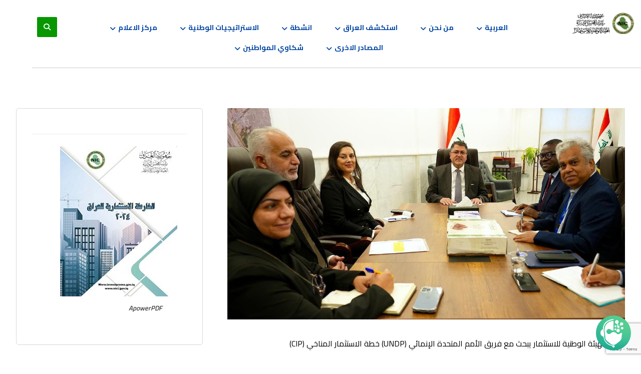

--- FILE ---
content_type: text/html; charset=UTF-8
request_url: https://investpromo.gov.iq/ar/?p=40239
body_size: 20077
content:
<!DOCTYPE html>
				<html dir="rtl" lang="ar" id="html" class="no-js">
				<head>

					<meta http-equiv="Content-Type" content="text/html; charset=UTF-8"/>

					<meta name="viewport" content="width=device-width, initial-scale=1.0, minimum-scale=1.0"/><title>رئيس الهيئة الوطنية للاستثمار يبحث مع فريق الأمم المتحدة الإنمائي (UNDP) خطة الاستثمار المناخي (CIP) &#8211; National Investment Commission</title>
<meta name='robots' content='max-image-preview:large' />
	<style>img:is([sizes="auto" i], [sizes^="auto," i]) { contain-intrinsic-size: 3000px 1500px }</style>
	<link rel="alternate" hreflang="ar" href="https://investpromo.gov.iq/ar?p=40239" />
<link rel="alternate" hreflang="en" href="https://investpromo.gov.iq/?p=40301" />
<link rel="alternate" hreflang="x-default" href="https://investpromo.gov.iq/?p=40301" />
<link rel='dns-prefetch' href='//fonts.googleapis.com' />
<link rel="alternate" type="text/xml" title="National Investment Commission &raquo; الخلاصة" href="https://investpromo.gov.iq/ar?feed=rss2" />
<link rel="alternate" type="text/xml" title="National Investment Commission &raquo; خلاصة التعليقات" href="https://investpromo.gov.iq/ar?feed=comments-rss2" />
<link rel="alternate" type="text/xml" title="National Investment Commission &raquo; رئيس الهيئة الوطنية للاستثمار يبحث مع فريق الأمم المتحدة الإنمائي (UNDP) خطة الاستثمار المناخي (CIP) خلاصة التعليقات" href="https://investpromo.gov.iq/ar?feed=rss2&#038;p=40239" />
<link rel='stylesheet' id='codevz-plus-wpbakery-css' href='https://investpromo.gov.iq/wp-content/plugins/codevz-plus/assets/css/wpbakery.css?ver=6.7.4' media='all' />
<link rel='stylesheet' id='wp-block-library-rtl-css' href='https://investpromo.gov.iq/wp-includes/css/dist/block-library/style-rtl.min.css?ver=6.7.4' media='all' />
<style id='wp-block-library-theme-inline-css'>
.wp-block-audio :where(figcaption){color:#555;font-size:13px;text-align:center}.is-dark-theme .wp-block-audio :where(figcaption){color:#ffffffa6}.wp-block-audio{margin:0 0 1em}.wp-block-code{border:1px solid #ccc;border-radius:4px;font-family:Menlo,Consolas,monaco,monospace;padding:.8em 1em}.wp-block-embed :where(figcaption){color:#555;font-size:13px;text-align:center}.is-dark-theme .wp-block-embed :where(figcaption){color:#ffffffa6}.wp-block-embed{margin:0 0 1em}.blocks-gallery-caption{color:#555;font-size:13px;text-align:center}.is-dark-theme .blocks-gallery-caption{color:#ffffffa6}:root :where(.wp-block-image figcaption){color:#555;font-size:13px;text-align:center}.is-dark-theme :root :where(.wp-block-image figcaption){color:#ffffffa6}.wp-block-image{margin:0 0 1em}.wp-block-pullquote{border-bottom:4px solid;border-top:4px solid;color:currentColor;margin-bottom:1.75em}.wp-block-pullquote cite,.wp-block-pullquote footer,.wp-block-pullquote__citation{color:currentColor;font-size:.8125em;font-style:normal;text-transform:uppercase}.wp-block-quote{border-left:.25em solid;margin:0 0 1.75em;padding-left:1em}.wp-block-quote cite,.wp-block-quote footer{color:currentColor;font-size:.8125em;font-style:normal;position:relative}.wp-block-quote:where(.has-text-align-right){border-left:none;border-right:.25em solid;padding-left:0;padding-right:1em}.wp-block-quote:where(.has-text-align-center){border:none;padding-left:0}.wp-block-quote.is-large,.wp-block-quote.is-style-large,.wp-block-quote:where(.is-style-plain){border:none}.wp-block-search .wp-block-search__label{font-weight:700}.wp-block-search__button{border:1px solid #ccc;padding:.375em .625em}:where(.wp-block-group.has-background){padding:1.25em 2.375em}.wp-block-separator.has-css-opacity{opacity:.4}.wp-block-separator{border:none;border-bottom:2px solid;margin-left:auto;margin-right:auto}.wp-block-separator.has-alpha-channel-opacity{opacity:1}.wp-block-separator:not(.is-style-wide):not(.is-style-dots){width:100px}.wp-block-separator.has-background:not(.is-style-dots){border-bottom:none;height:1px}.wp-block-separator.has-background:not(.is-style-wide):not(.is-style-dots){height:2px}.wp-block-table{margin:0 0 1em}.wp-block-table td,.wp-block-table th{word-break:normal}.wp-block-table :where(figcaption){color:#555;font-size:13px;text-align:center}.is-dark-theme .wp-block-table :where(figcaption){color:#ffffffa6}.wp-block-video :where(figcaption){color:#555;font-size:13px;text-align:center}.is-dark-theme .wp-block-video :where(figcaption){color:#ffffffa6}.wp-block-video{margin:0 0 1em}:root :where(.wp-block-template-part.has-background){margin-bottom:0;margin-top:0;padding:1.25em 2.375em}
</style>
<style id='pdfemb-pdf-embedder-viewer-style-inline-css'>
.wp-block-pdfemb-pdf-embedder-viewer{max-width:none}

</style>
<link rel='stylesheet' id='codevz-blocks-css' href='https://investpromo.gov.iq/wp-content/themes/xtra/assets/css/blocks.css?ver=6.7.4' media='all' />
<style id='classic-theme-styles-inline-css'>
/*! This file is auto-generated */
.wp-block-button__link{color:#fff;background-color:#32373c;border-radius:9999px;box-shadow:none;text-decoration:none;padding:calc(.667em + 2px) calc(1.333em + 2px);font-size:1.125em}.wp-block-file__button{background:#32373c;color:#fff;text-decoration:none}
</style>
<style id='global-styles-inline-css'>
:root{--wp--preset--aspect-ratio--square: 1;--wp--preset--aspect-ratio--4-3: 4/3;--wp--preset--aspect-ratio--3-4: 3/4;--wp--preset--aspect-ratio--3-2: 3/2;--wp--preset--aspect-ratio--2-3: 2/3;--wp--preset--aspect-ratio--16-9: 16/9;--wp--preset--aspect-ratio--9-16: 9/16;--wp--preset--color--black: #000000;--wp--preset--color--cyan-bluish-gray: #abb8c3;--wp--preset--color--white: #ffffff;--wp--preset--color--pale-pink: #f78da7;--wp--preset--color--vivid-red: #cf2e2e;--wp--preset--color--luminous-vivid-orange: #ff6900;--wp--preset--color--luminous-vivid-amber: #fcb900;--wp--preset--color--light-green-cyan: #7bdcb5;--wp--preset--color--vivid-green-cyan: #00d084;--wp--preset--color--pale-cyan-blue: #8ed1fc;--wp--preset--color--vivid-cyan-blue: #0693e3;--wp--preset--color--vivid-purple: #9b51e0;--wp--preset--gradient--vivid-cyan-blue-to-vivid-purple: linear-gradient(135deg,rgba(6,147,227,1) 0%,rgb(155,81,224) 100%);--wp--preset--gradient--light-green-cyan-to-vivid-green-cyan: linear-gradient(135deg,rgb(122,220,180) 0%,rgb(0,208,130) 100%);--wp--preset--gradient--luminous-vivid-amber-to-luminous-vivid-orange: linear-gradient(135deg,rgba(252,185,0,1) 0%,rgba(255,105,0,1) 100%);--wp--preset--gradient--luminous-vivid-orange-to-vivid-red: linear-gradient(135deg,rgba(255,105,0,1) 0%,rgb(207,46,46) 100%);--wp--preset--gradient--very-light-gray-to-cyan-bluish-gray: linear-gradient(135deg,rgb(238,238,238) 0%,rgb(169,184,195) 100%);--wp--preset--gradient--cool-to-warm-spectrum: linear-gradient(135deg,rgb(74,234,220) 0%,rgb(151,120,209) 20%,rgb(207,42,186) 40%,rgb(238,44,130) 60%,rgb(251,105,98) 80%,rgb(254,248,76) 100%);--wp--preset--gradient--blush-light-purple: linear-gradient(135deg,rgb(255,206,236) 0%,rgb(152,150,240) 100%);--wp--preset--gradient--blush-bordeaux: linear-gradient(135deg,rgb(254,205,165) 0%,rgb(254,45,45) 50%,rgb(107,0,62) 100%);--wp--preset--gradient--luminous-dusk: linear-gradient(135deg,rgb(255,203,112) 0%,rgb(199,81,192) 50%,rgb(65,88,208) 100%);--wp--preset--gradient--pale-ocean: linear-gradient(135deg,rgb(255,245,203) 0%,rgb(182,227,212) 50%,rgb(51,167,181) 100%);--wp--preset--gradient--electric-grass: linear-gradient(135deg,rgb(202,248,128) 0%,rgb(113,206,126) 100%);--wp--preset--gradient--midnight: linear-gradient(135deg,rgb(2,3,129) 0%,rgb(40,116,252) 100%);--wp--preset--font-size--small: 13px;--wp--preset--font-size--medium: 20px;--wp--preset--font-size--large: 36px;--wp--preset--font-size--x-large: 42px;--wp--preset--spacing--20: 0.44rem;--wp--preset--spacing--30: 0.67rem;--wp--preset--spacing--40: 1rem;--wp--preset--spacing--50: 1.5rem;--wp--preset--spacing--60: 2.25rem;--wp--preset--spacing--70: 3.38rem;--wp--preset--spacing--80: 5.06rem;--wp--preset--shadow--natural: 6px 6px 9px rgba(0, 0, 0, 0.2);--wp--preset--shadow--deep: 12px 12px 50px rgba(0, 0, 0, 0.4);--wp--preset--shadow--sharp: 6px 6px 0px rgba(0, 0, 0, 0.2);--wp--preset--shadow--outlined: 6px 6px 0px -3px rgba(255, 255, 255, 1), 6px 6px rgba(0, 0, 0, 1);--wp--preset--shadow--crisp: 6px 6px 0px rgba(0, 0, 0, 1);}:where(.is-layout-flex){gap: 0.5em;}:where(.is-layout-grid){gap: 0.5em;}body .is-layout-flex{display: flex;}.is-layout-flex{flex-wrap: wrap;align-items: center;}.is-layout-flex > :is(*, div){margin: 0;}body .is-layout-grid{display: grid;}.is-layout-grid > :is(*, div){margin: 0;}:where(.wp-block-columns.is-layout-flex){gap: 2em;}:where(.wp-block-columns.is-layout-grid){gap: 2em;}:where(.wp-block-post-template.is-layout-flex){gap: 1.25em;}:where(.wp-block-post-template.is-layout-grid){gap: 1.25em;}.has-black-color{color: var(--wp--preset--color--black) !important;}.has-cyan-bluish-gray-color{color: var(--wp--preset--color--cyan-bluish-gray) !important;}.has-white-color{color: var(--wp--preset--color--white) !important;}.has-pale-pink-color{color: var(--wp--preset--color--pale-pink) !important;}.has-vivid-red-color{color: var(--wp--preset--color--vivid-red) !important;}.has-luminous-vivid-orange-color{color: var(--wp--preset--color--luminous-vivid-orange) !important;}.has-luminous-vivid-amber-color{color: var(--wp--preset--color--luminous-vivid-amber) !important;}.has-light-green-cyan-color{color: var(--wp--preset--color--light-green-cyan) !important;}.has-vivid-green-cyan-color{color: var(--wp--preset--color--vivid-green-cyan) !important;}.has-pale-cyan-blue-color{color: var(--wp--preset--color--pale-cyan-blue) !important;}.has-vivid-cyan-blue-color{color: var(--wp--preset--color--vivid-cyan-blue) !important;}.has-vivid-purple-color{color: var(--wp--preset--color--vivid-purple) !important;}.has-black-background-color{background-color: var(--wp--preset--color--black) !important;}.has-cyan-bluish-gray-background-color{background-color: var(--wp--preset--color--cyan-bluish-gray) !important;}.has-white-background-color{background-color: var(--wp--preset--color--white) !important;}.has-pale-pink-background-color{background-color: var(--wp--preset--color--pale-pink) !important;}.has-vivid-red-background-color{background-color: var(--wp--preset--color--vivid-red) !important;}.has-luminous-vivid-orange-background-color{background-color: var(--wp--preset--color--luminous-vivid-orange) !important;}.has-luminous-vivid-amber-background-color{background-color: var(--wp--preset--color--luminous-vivid-amber) !important;}.has-light-green-cyan-background-color{background-color: var(--wp--preset--color--light-green-cyan) !important;}.has-vivid-green-cyan-background-color{background-color: var(--wp--preset--color--vivid-green-cyan) !important;}.has-pale-cyan-blue-background-color{background-color: var(--wp--preset--color--pale-cyan-blue) !important;}.has-vivid-cyan-blue-background-color{background-color: var(--wp--preset--color--vivid-cyan-blue) !important;}.has-vivid-purple-background-color{background-color: var(--wp--preset--color--vivid-purple) !important;}.has-black-border-color{border-color: var(--wp--preset--color--black) !important;}.has-cyan-bluish-gray-border-color{border-color: var(--wp--preset--color--cyan-bluish-gray) !important;}.has-white-border-color{border-color: var(--wp--preset--color--white) !important;}.has-pale-pink-border-color{border-color: var(--wp--preset--color--pale-pink) !important;}.has-vivid-red-border-color{border-color: var(--wp--preset--color--vivid-red) !important;}.has-luminous-vivid-orange-border-color{border-color: var(--wp--preset--color--luminous-vivid-orange) !important;}.has-luminous-vivid-amber-border-color{border-color: var(--wp--preset--color--luminous-vivid-amber) !important;}.has-light-green-cyan-border-color{border-color: var(--wp--preset--color--light-green-cyan) !important;}.has-vivid-green-cyan-border-color{border-color: var(--wp--preset--color--vivid-green-cyan) !important;}.has-pale-cyan-blue-border-color{border-color: var(--wp--preset--color--pale-cyan-blue) !important;}.has-vivid-cyan-blue-border-color{border-color: var(--wp--preset--color--vivid-cyan-blue) !important;}.has-vivid-purple-border-color{border-color: var(--wp--preset--color--vivid-purple) !important;}.has-vivid-cyan-blue-to-vivid-purple-gradient-background{background: var(--wp--preset--gradient--vivid-cyan-blue-to-vivid-purple) !important;}.has-light-green-cyan-to-vivid-green-cyan-gradient-background{background: var(--wp--preset--gradient--light-green-cyan-to-vivid-green-cyan) !important;}.has-luminous-vivid-amber-to-luminous-vivid-orange-gradient-background{background: var(--wp--preset--gradient--luminous-vivid-amber-to-luminous-vivid-orange) !important;}.has-luminous-vivid-orange-to-vivid-red-gradient-background{background: var(--wp--preset--gradient--luminous-vivid-orange-to-vivid-red) !important;}.has-very-light-gray-to-cyan-bluish-gray-gradient-background{background: var(--wp--preset--gradient--very-light-gray-to-cyan-bluish-gray) !important;}.has-cool-to-warm-spectrum-gradient-background{background: var(--wp--preset--gradient--cool-to-warm-spectrum) !important;}.has-blush-light-purple-gradient-background{background: var(--wp--preset--gradient--blush-light-purple) !important;}.has-blush-bordeaux-gradient-background{background: var(--wp--preset--gradient--blush-bordeaux) !important;}.has-luminous-dusk-gradient-background{background: var(--wp--preset--gradient--luminous-dusk) !important;}.has-pale-ocean-gradient-background{background: var(--wp--preset--gradient--pale-ocean) !important;}.has-electric-grass-gradient-background{background: var(--wp--preset--gradient--electric-grass) !important;}.has-midnight-gradient-background{background: var(--wp--preset--gradient--midnight) !important;}.has-small-font-size{font-size: var(--wp--preset--font-size--small) !important;}.has-medium-font-size{font-size: var(--wp--preset--font-size--medium) !important;}.has-large-font-size{font-size: var(--wp--preset--font-size--large) !important;}.has-x-large-font-size{font-size: var(--wp--preset--font-size--x-large) !important;}
:where(.wp-block-post-template.is-layout-flex){gap: 1.25em;}:where(.wp-block-post-template.is-layout-grid){gap: 1.25em;}
:where(.wp-block-columns.is-layout-flex){gap: 2em;}:where(.wp-block-columns.is-layout-grid){gap: 2em;}
:root :where(.wp-block-pullquote){font-size: 1.5em;line-height: 1.6;}
</style>
<link rel='stylesheet' id='wpml-blocks-css' href='https://investpromo.gov.iq/wp-content/plugins/sitepress-multilingual-cms/dist/css/blocks/styles.css?ver=4.6.3' media='all' />
<link rel='stylesheet' id='ays-chatgpt-assistant-css' href='https://investpromo.gov.iq/wp-content/plugins/ays-chatgpt-assistant/public/css/chatgpt-assistant-public.css?ver=2.7.2' media='all' />
<link rel='stylesheet' id='cz-icons-pack-css' href='https://investpromo.gov.iq/wp-content/plugins/codevz-plus/admin/fields/codevz_fields/icons/czicons.css?ver=5.4' media='all' />
<link rel='stylesheet' id='contact-form-7-css' href='https://investpromo.gov.iq/wp-content/plugins/contact-form-7/includes/css/styles.css?ver=6.1.4' media='all' />
<link rel='stylesheet' id='contact-form-7-rtl-css' href='https://investpromo.gov.iq/wp-content/plugins/contact-form-7/includes/css/styles-rtl.css?ver=6.1.4' media='all' />
<link rel='stylesheet' id='plyr-css-css' href='https://investpromo.gov.iq/wp-content/plugins/easy-video-player/lib/plyr.css?ver=6.7.4' media='all' />
<link rel='stylesheet' id='inf-font-awesome-css' href='https://investpromo.gov.iq/wp-content/plugins/post-slider-and-carousel/assets/css/font-awesome.min.css?ver=3.5.3' media='all' />
<link rel='stylesheet' id='owl-carousel-css' href='https://investpromo.gov.iq/wp-content/plugins/post-slider-and-carousel/assets/css/owl.carousel.min.css?ver=3.5.3' media='all' />
<link rel='stylesheet' id='psacp-public-style-css' href='https://investpromo.gov.iq/wp-content/plugins/post-slider-and-carousel/assets/css/psacp-public.min.css?ver=3.5.3' media='all' />
<link rel='stylesheet' id='wpgp-youtube-gallery-css' href='https://investpromo.gov.iq/wp-content/plugins/video-gallery-playlist/public/css/wpgp-youtube-gallery-public.css?ver=2.4.1' media='all' />
<link rel='stylesheet' id='wpml-legacy-dropdown-0-css' href='//investpromo.gov.iq/wp-content/plugins/sitepress-multilingual-cms/templates/language-switchers/legacy-dropdown/style.min.css?ver=1' media='all' />
<style id='wpml-legacy-dropdown-0-inline-css'>
.wpml-ls-statics-shortcode_actions, .wpml-ls-statics-shortcode_actions .wpml-ls-sub-menu, .wpml-ls-statics-shortcode_actions a {border-color:#cdcdcd;}.wpml-ls-statics-shortcode_actions a {color:#444444;background-color:#ffffff;}.wpml-ls-statics-shortcode_actions a:hover,.wpml-ls-statics-shortcode_actions a:focus {color:#000000;background-color:#eeeeee;}.wpml-ls-statics-shortcode_actions .wpml-ls-current-language>a {color:#444444;background-color:#ffffff;}.wpml-ls-statics-shortcode_actions .wpml-ls-current-language:hover>a, .wpml-ls-statics-shortcode_actions .wpml-ls-current-language>a:focus {color:#000000;background-color:#eeeeee;}
</style>
<link rel='stylesheet' id='wpml-legacy-horizontal-list-0-css' href='//investpromo.gov.iq/wp-content/plugins/sitepress-multilingual-cms/templates/language-switchers/legacy-list-horizontal/style.min.css?ver=1' media='all' />
<style id='wpml-legacy-horizontal-list-0-inline-css'>
.wpml-ls-statics-footer{background-color:#ffffff;}.wpml-ls-statics-footer, .wpml-ls-statics-footer .wpml-ls-sub-menu, .wpml-ls-statics-footer a {border-color:#cdcdcd;}.wpml-ls-statics-footer a {color:#444444;background-color:#ffffff;}.wpml-ls-statics-footer a:hover,.wpml-ls-statics-footer a:focus {color:#000000;background-color:#eeeeee;}.wpml-ls-statics-footer .wpml-ls-current-language>a {color:#444444;background-color:#ffffff;}.wpml-ls-statics-footer .wpml-ls-current-language:hover>a, .wpml-ls-statics-footer .wpml-ls-current-language>a:focus {color:#000000;background-color:#eeeeee;}
</style>
<link rel='stylesheet' id='wpml-menu-item-0-css' href='//investpromo.gov.iq/wp-content/plugins/sitepress-multilingual-cms/templates/language-switchers/menu-item/style.min.css?ver=1' media='all' />
<link rel='stylesheet' id='codevz-css' href='https://investpromo.gov.iq/wp-content/themes/xtra/assets/css/core.css?ver=5.4' media='all' />
<link rel='stylesheet' id='codevz-laptop-css' href='https://investpromo.gov.iq/wp-content/themes/xtra/assets/css/core-laptop.css?ver=5.4' media='screen and (max-width: 1024px)' />
<link rel='stylesheet' id='codevz-tablet-css' href='https://investpromo.gov.iq/wp-content/themes/xtra/assets/css/core-tablet.css?ver=5.4' media='screen and (max-width: 768px)' />
<link rel='stylesheet' id='codevz-mobile-css' href='https://investpromo.gov.iq/wp-content/themes/xtra/assets/css/core-mobile.css?ver=5.4' media='screen and (max-width: 480px)' />
<link rel='stylesheet' id='codevz-rtl-css' href='https://investpromo.gov.iq/wp-content/themes/xtra/assets/css/core.rtl.css?ver=5.4' media='all' />
<link rel='stylesheet' id='codevz-single-css' href='https://investpromo.gov.iq/wp-content/themes/xtra/assets/css/single.css?ver=5.4' media='all' />
<link rel='stylesheet' id='codevz-single-rtl-css' href='https://investpromo.gov.iq/wp-content/themes/xtra/assets/css/single.rtl.css?ver=5.4' media='all' />
<link rel='stylesheet' id='codevz-wpml-css' href='https://investpromo.gov.iq/wp-content/themes/xtra/assets/css/wpml.css?ver=5.4' media='all' />
<link rel='stylesheet' id='google-font-cairo-css' href='https://fonts.googleapis.com/css?family=Cairo%3A300%2C400%2C700&#038;ver=6.7.4' media='all' />
<link rel='stylesheet' id='codevz-plus-css' href='https://investpromo.gov.iq/wp-content/plugins/codevz-plus/assets/css/codevzplus.css?ver=5.4' media='all' />
<link rel='stylesheet' id='cz_carousel-css' href='https://investpromo.gov.iq/wp-content/plugins/codevz-plus/wpbakery/assets/css/carousel.css?ver=5.4' media='all' />
<link rel='stylesheet' id='codevz-plus-tablet-css' href='https://investpromo.gov.iq/wp-content/plugins/codevz-plus/assets/css/codevzplus-tablet.css?ver=5.4' media='screen and (max-width: 768px)' />
<link rel='stylesheet' id='codevz-plus-mobile-css' href='https://investpromo.gov.iq/wp-content/plugins/codevz-plus/assets/css/codevzplus-mobile.css?ver=5.4' media='screen and (max-width: 480px)' />
<link rel='stylesheet' id='newsletter-css' href='https://investpromo.gov.iq/wp-content/plugins/newsletter/style.css?ver=9.1.0' media='all' />
<style id='newsletter-inline-css'>
.tnp-widget .tnp-field label{display:none;}
.tnp-field.tnp-field-button{width: 33%;
    float: left;
    max-width: 100px;}
.tnp-field.tnp-field-email{    width: 62%;
    float: left;
    margin-right: 3%;
    max-width: 180px;
}
.tnp-field input[type="submit"]{text-align:center;background-color:#407B29;font-weight:400;}

section.widget_newsletterwidget p{color:white;margin-bottom:5px;}
</style>
<link rel='stylesheet' id='arve-css' href='https://investpromo.gov.iq/wp-content/plugins/advanced-responsive-video-embedder/build/main.css?ver=10.8.1' media='all' />
<link rel='stylesheet' id='wp-pagenavi-css' href='https://investpromo.gov.iq/wp-content/plugins/wp-pagenavi/pagenavi-css.css?ver=2.70' media='all' />
<link rel='stylesheet' id='tablepress-default-css' href='https://investpromo.gov.iq/wp-content/plugins/tablepress/css/build/default-rtl.css?ver=3.2.6' media='all' />
<link rel='stylesheet' id='js_composer_front-css' href='https://investpromo.gov.iq/wp-content/plugins/js_composer/assets/css/js_composer.min.css?ver=8.7.2' media='all' />
<link rel='stylesheet' id='xtra-elementor-front-css' href='https://investpromo.gov.iq/wp-content/plugins/codevz-plus/assets/css/elementor.css?ver=5.4' media='all' />
<link rel='stylesheet' id='font-awesome-shims-css' href='https://investpromo.gov.iq/wp-content/plugins/codevz-plus/admin/assets/css/font-awesome/css/v4-shims.min.css?ver=6.4.2' media='all' />
<link rel='stylesheet' id='font-awesome-css' href='https://investpromo.gov.iq/wp-content/plugins/codevz-plus/admin/assets/css/font-awesome/css/all.min.css?ver=6.4.2' media='all' />
<link rel='stylesheet' id='__EPYT__style-css' href='https://investpromo.gov.iq/wp-content/plugins/youtube-embed-plus/styles/ytprefs.min.css?ver=14.2.4' media='all' />
<style id='__EPYT__style-inline-css'>

                .epyt-gallery-thumb {
                        width: 33.333%;
                }
                
</style>
<!--n2css--><!--n2js--><script src="https://investpromo.gov.iq/wp-includes/js/jquery/jquery.min.js?ver=3.7.1" id="jquery-core-js"></script>
<script src="https://investpromo.gov.iq/wp-includes/js/jquery/jquery-migrate.min.js?ver=3.4.1" id="jquery-migrate-js"></script>
<script src="https://investpromo.gov.iq/wp-content/plugins/ays-chatgpt-assistant/assets/js/chatgpt-assistant-autosize.js?ver=2.7.2" id="ays-chatgpt-assistant-autosize-js"></script>
<script src="https://investpromo.gov.iq/wp-content/plugins/ays-chatgpt-assistant/assets/js/chatgpt-assistant-main-functions.js?ver=2.7.2" id="ays-chatgpt-assistant-main-functions-js"></script>
<script id="plyr-js-js-extra">
var easy_video_player = {"plyr_iconUrl":"https:\/\/investpromo.gov.iq\/wp-content\/plugins\/easy-video-player\/lib\/plyr.svg","plyr_blankVideo":"https:\/\/investpromo.gov.iq\/wp-content\/plugins\/easy-video-player\/lib\/blank.mp4"};
</script>
<script src="https://investpromo.gov.iq/wp-content/plugins/easy-video-player/lib/plyr.js?ver=6.7.4" id="plyr-js-js"></script>
<script src="https://investpromo.gov.iq/wp-content/plugins/video-gallery-playlist/public/js/wpgp-youtube-gallery-public.js?ver=2.4.1" id="wpgp-youtube-gallery-js"></script>
<script src="//investpromo.gov.iq/wp-content/plugins/sitepress-multilingual-cms/templates/language-switchers/legacy-dropdown/script.min.js?ver=1" id="wpml-legacy-dropdown-0-js"></script>
<script id="__ytprefs__-js-extra">
var _EPYT_ = {"ajaxurl":"https:\/\/investpromo.gov.iq\/wp-admin\/admin-ajax.php","security":"36195d514b","gallery_scrolloffset":"20","eppathtoscripts":"https:\/\/investpromo.gov.iq\/wp-content\/plugins\/youtube-embed-plus\/scripts\/","eppath":"https:\/\/investpromo.gov.iq\/wp-content\/plugins\/youtube-embed-plus\/","epresponsiveselector":"[\"iframe.__youtube_prefs__\"]","epdovol":"1","version":"14.2.4","evselector":"iframe.__youtube_prefs__[src], iframe[src*=\"youtube.com\/embed\/\"], iframe[src*=\"youtube-nocookie.com\/embed\/\"]","ajax_compat":"","maxres_facade":"eager","ytapi_load":"light","pause_others":"","stopMobileBuffer":"1","facade_mode":"","not_live_on_channel":""};
</script>
<script src="https://investpromo.gov.iq/wp-content/plugins/youtube-embed-plus/scripts/ytprefs.min.js?ver=14.2.4" id="__ytprefs__-js"></script>
<script></script><link rel="https://api.w.org/" href="https://investpromo.gov.iq/ar/index.php?rest_route=/" /><link rel="alternate" title="JSON" type="application/json" href="https://investpromo.gov.iq/ar/index.php?rest_route=/wp/v2/posts/40239" /><link rel="EditURI" type="application/rsd+xml" title="RSD" href="https://investpromo.gov.iq/xmlrpc.php?rsd" />
<meta name="generator" content="WordPress 6.7.4" />
<link rel="canonical" href="https://investpromo.gov.iq/ar?p=40239" />
<link rel='shortlink' href='https://investpromo.gov.iq/ar?p=40239' />
<link rel="alternate" title="oEmbed (JSON)" type="application/json+oembed" href="https://investpromo.gov.iq/ar/index.php?rest_route=%2Foembed%2F1.0%2Fembed&#038;url=https%3A%2F%2Finvestpromo.gov.iq%2Far%3Fp%3D40239" />
<link rel="alternate" title="oEmbed (XML)" type="text/xml+oembed" href="https://investpromo.gov.iq/ar/index.php?rest_route=%2Foembed%2F1.0%2Fembed&#038;url=https%3A%2F%2Finvestpromo.gov.iq%2Far%3Fp%3D40239&#038;format=xml" />
<meta name="generator" content="WPML ver:4.6.3 stt:5,1;" />
<meta name="format-detection" content="telephone=no"><meta name="theme-color" content="#0045a0"><meta name="generator" content="Powered by WPBakery Page Builder - drag and drop page builder for WordPress."/>
<link rel="icon" href="https://investpromo.gov.iq/wp-content/uploads/2018/10/cropped-جديد-e1577695066502-32x32.png" sizes="32x32" />
<link rel="icon" href="https://investpromo.gov.iq/wp-content/uploads/2018/10/cropped-جديد-e1577695066502-192x192.png" sizes="192x192" />
<link rel="apple-touch-icon" href="https://investpromo.gov.iq/wp-content/uploads/2018/10/cropped-جديد-e1577695066502-180x180.png" />
<meta name="msapplication-TileImage" content="https://investpromo.gov.iq/wp-content/uploads/2018/10/cropped-جديد-e1577695066502-270x270.png" />
<link rel="pingback" href="https://investpromo.gov.iq/xmlrpc.php">
<style id="codevz-inline-css" data-noptimize>.admin-bar .cz_fixed_top_border{top:32px}.admin-bar i.offcanvas-close {top: 32px}.admin-bar .offcanvas_area, .admin-bar .hidden_top_bar{margin-top: 32px}.admin-bar .header_5,.admin-bar .onSticky{top: 32px}@media screen and (max-width:768px) {.admin-bar .header_5,.admin-bar .onSticky,.admin-bar .cz_fixed_top_border,.admin-bar i.offcanvas-close {top: 46px}.admin-bar .onSticky {top: 0}.admin-bar .offcanvas_area,.admin-bar .offcanvas_area,.admin-bar .hidden_top_bar{margin-top:46px;height:calc(100% - 46px);}}

/* Theme color */a:hover, .sf-menu > .cz.current_menu > a, .sf-menu > .cz .cz.current_menu > a,.sf-menu > .current-menu-parent > a,.comment-text .star-rating span {color: #0045a0} 
form button, .button, #edd-purchase-button, .edd-submit, .edd-submit.button.blue, .edd-submit.button.blue:hover, .edd-submit.button.blue:focus, [type=submit].edd-submit, .sf-menu > .cz > a:before,.sf-menu > .cz > a:before,
.post-password-form input[type="submit"], .wpcf7-submit, .submit_user, 
#commentform #submit, .commentlist li.bypostauthor > .comment-body:after,.commentlist li.comment-author-admin > .comment-body:after, 
 .pagination .current, .pagination > b, .pagination a:hover, .page-numbers .current, .page-numbers a:hover, .pagination .next:hover, 
.pagination .prev:hover, input[type=submit], .sticky:before, .commentlist li.comment-author-admin .fn,
input[type=submit],input[type=button],.cz_header_button,.cz_default_portfolio a,
.cz_readmore, .more-link, a.cz_btn, .cz_highlight_1:after, div.cz_btn  {background-color: #0045a0}
.cs_load_more_doing, div.wpcf7 .wpcf7-form .ajax-loader {border-right-color: #0045a0}
input:focus,textarea:focus,select:focus {border-color: #0045a0 !important}
::selection {background-color: #0045a0;color: #fff}
::-moz-selection {background-color: #0045a0;color: #fff}

/* Custom */#n2-ss-2item3
{
text-shadow: 2px 1px white !important
}

#n2-ss-3item3
{
text-shadow: 2px 1px white !important
}
#n2-ss-4item3
{
text-shadow: 2px 1px white !important
}
#n2-ss-5item3
{
text-shadow: 2px 1px white !important
}


/* Dynamic  */.widget{background-color:rgba(255,255,255,0.01);margin-bottom:35px;border-style:solid;border-width:1px;border-color:#d8d8d8;border-radius:6px}.widget > .codevz-widget-title, .sidebar_inner .widget_block > div > div > h2{font-size:20px;font-weight:700}.logo > a, .logo > h1, .logo h2{text-transform:uppercase}.header_2{width:95%;border-style:solid;border-bottom-width:1px;border-color:#cccccc}#menu_header_2 > .cz > a{color:#0045a0;padding:6px 15px;margin-right:0px;margin-left:10px}#menu_header_2 > .cz > a:hover,#menu_header_2 > .cz:hover > a,#menu_header_2 > .cz.current_menu > a,#menu_header_2 > .current-menu-parent > a{color:#ffffff}#menu_header_2 > .cz > a:before{width:100%;border-width:0px;border-radius:2px;bottom:0px;left:0px}#menu_header_2 .cz .sub-menu:not(.cz_megamenu_inner_ul),#menu_header_2 .cz_megamenu_inner_ul .cz_megamenu_inner_ul{background-color:#0045a0;padding-top:20px;padding-bottom:20px;margin-top:1px;margin-left:30px;border-radius:2px;box-shadow:0px 9px 20px rgba(0,0,0,0.13)}#menu_header_2 .cz .cz a{font-size:14px;color:#cecece}#menu_header_2 .cz .cz a:hover,#menu_header_2 .cz .cz:hover > a,#menu_header_2 .cz .cz.current_menu > a,#menu_header_2 .cz .current_menu > .current_menu{color:#ffffff}.onSticky{background-color:#ffffff !important}.header_4{background-color:transparent;background-image:linear-gradient(90deg,#005ba9,#6175d5,#bec4e8);border-style:solid;border-width:0 0 1px;border-color:#f4f4f4}#menu_header_4 > .cz > a{color:rgba(0,0,0,0.6)}#menu_header_4 > .cz > a:hover,#menu_header_4 > .cz:hover > a,#menu_header_4 > .cz.current_menu > a,#menu_header_4 > .current-menu-parent > a{color:#0045a0}#menu_header_4 .cz .cz a{color:#606060}#menu_header_4 .cz .cz a:hover,#menu_header_4 .cz .cz:hover > a,#menu_header_4 .cz .cz.current_menu > a,#menu_header_4 .cz .current_menu > .current_menu{color:#3f51b5}.page_title,.header_onthe_cover .page_title{background-color:#0045a0;padding-top:10px;padding-bottom:10px;border-style:solid;border-width:0 0 1px;border-color:#f4f4f4}.page_title .codevz-section-title{font-size:24px;color:#ffffff;padding-bottom:10px;padding-top:10px}.breadcrumbs a,.breadcrumbs i{color:#e8e8e8}.breadcrumbs{margin-top:12px;margin-right:10px}.cz_middle_footer{background-color:#0045a0;padding-top:60px;padding-bottom:50px}.footer_widget{color:#ffffff;padding:10px 10px 10px 10px}.cz_middle_footer a{font-size:13px;color:#ffffff;line-height: 2}.cz_middle_footer a:hover{color:#c6c6c6}.footer_2{background-color:#0045a0}i.backtotop{color:#ffffff;background-color:#0045a0;border-style:none;border-width:0px;border-radius:10px}i.fixed_contact{color:#0045a0;margin-right:3px;border-style:none;border-radius:50px 0 0 50px ;box-shadow:0px 0px 10px rgba(0,0,0,0.15)}.footer_widget > .codevz-widget-title, footer .widget_block > div > div > h2{color:#ffffff;font-size:28px;font-weight:100;border-style:solid;border-width:0 0 1px}.woocommerce ul.products li.product .cz_image_in{border-style:solid;border-color:rgba(0,0,0,0.27);border-radius:2px}.woocommerce ul.products li.product .woocommerce-loop-category__title, .woocommerce ul.products li.product .woocommerce-loop-product__title, .woocommerce ul.products li.product h3,.woocommerce.woo-template-2 ul.products li.product .woocommerce-loop-category__title, .woocommerce.woo-template-2 ul.products li.product .woocommerce-loop-product__title, .woocommerce.woo-template-2 ul.products li.product h3{margin-top:15px}.woocommerce ul.products li.product .star-rating{display:none}.woocommerce ul.products li.product .button.add_to_cart_button, .woocommerce ul.products li.product .button[class*="product_type_"]{font-size:14px;font-weight:400;background-color:#0045a0;border-radius:4px;position:absolute;bottom:100px;left:calc(50% - 75px);opacity:0}.woocommerce span.onsale, .woocommerce ul.products li.product .onsale,.woocommerce.single span.onsale, .woocommerce.single ul.products li.product .onsale{font-size:10px;color:#ffffff;font-weight:400;background-color:#079700;top:10px;left:10px}.woocommerce ul.products li.product .price{font-size:14px;color:#0045a0;background-color:rgba(255,255,255,0.01);top:5px;right:5px}.woocommerce div.product .summary > p.price, .woocommerce div.product .summary > span.price{color:#0045a0;font-weight:700}.tagcloud a:hover, .widget .tagcloud a:hover, .cz_post_cat a:hover, .cz_post_views a:hover{color:#ffffff;background-color:#0045a0}.pagination a, .pagination > b, .pagination span, .page-numbers a, .page-numbers span, .woocommerce nav.woocommerce-pagination ul li a, .woocommerce nav.woocommerce-pagination ul li span{font-size:14px;color:#0045a0;font-weight:700;padding:0px;margin-right:5px;border-style:solid;border-width:1px;border-color:rgba(0,69,160,0.25);border-radius:4px}#menu_header_2 .sub-menu .sub-menu:not(.cz_megamenu_inner_ul){margin-top:-20px;margin-left:11px}.cz-cpt-post .cz_readmore, .cz-cpt-post .more-link{color:rgba(255,255,255,0.8);border-radius:3px}.cz-cpt-post .cz_readmore:hover, .cz-cpt-post .more-link:hover{color:#ffffff;background-color:#0045a0}.cz-cpt-post .cz_default_loop .cz_post_author_avatar img{padding:2px;border-style:solid;border-width:1px;border-color:#cccccc;border-radius:5px;box-shadow:none;width:42px}.cz-cpt-post .cz_default_loop .cz_post_author_name{font-size:14px;color:#000370;font-weight:600}.cz-cpt-post .cz_default_loop .cz_post_date{font-size:12px;font-style:italic}.cz-cpt-post .cz_default_loop .cz_post_title h3{font-size:28px;font-weight:500}#menu_header_2 .cz .cz a .cz_indicator{color:#ffffff}.cz_default_loop.sticky > div{background-color:rgba(167,167,167,0.1);margin-bottom:40px;border-style:solid;border-width:2px;border-color:#000370;border-radius:6px}.cz-cpt-post .cz_default_loop > div{padding-bottom:40px;margin-bottom:40px;border-style:solid}.cz-cpt-post .cz_default_loop .cz_post_meta{border-width:0px 0px 0px 6px;border-color:#0045a0;display:inline-block}#comments > h3,.content.cz_related_posts > h4,.content.cz_author_box > h4,.related.products > h2,.upsells.products > h2,.up-sells.products > h2,.up-sells.products > h2,.woocommerce-page .cart-collaterals .cart_totals > h2,.woocommerce-page #customer_details > div:first-child > div:first-child > h3:first-child,.woocommerce-page .codevz-checkout-details > h3,.woocommerce-page .woocommerce-order-details > h2,.woocommerce-page .woocommerce-customer-details > h2,.woocommerce-page .cart-collaterals .cross-sells > h2{font-size:22px}.next_prev{background-color:rgba(255,255,255,0.01);margin-bottom: 35px;border-style: solid;border-width:1px;border-color:#d8d8d8;border-radius:6px;padding:50px}.next_prev .previous i,.next_prev .next i{color:#000000;border-style:solid;border-width:1px;border-color:#e5e5e5;border-radius:4px}.next_prev .previous:hover i,.next_prev .next:hover i{color:#ffffff;background-color:#0045a0}.next_prev h4{margin-right:8px;margin-left:8px} .content .xtra-post-title,  .content .codevz-section-title{font-size:32px}.single .content .xtra-post-title{font-size:32px}form button,.comment-form button,a.cz_btn,div.cz_btn,a.cz_btn_half_to_fill:before,a.cz_btn_half_to_fill_v:before,a.cz_btn_half_to_fill:after,a.cz_btn_half_to_fill_v:after,a.cz_btn_unroll_v:before, a.cz_btn_unroll_h:before,a.cz_btn_fill_up:before,a.cz_btn_fill_down:before,a.cz_btn_fill_left:before,a.cz_btn_fill_right:before,.wpcf7-submit,input[type=submit],input[type=button],.button,.cz_header_button,.woocommerce a.button,.woocommerce input.button,.woocommerce #respond input#submit.alt,.woocommerce a.button.alt,.woocommerce button.button.alt,.woocommerce input.button.alt,.woocommerce #respond input#submit, .woocommerce a.button, .woocommerce button.button, .woocommerce input.button, #edd-purchase-button, .edd-submit, [type=submit].edd-submit, .edd-submit.button.blue,.woocommerce #payment #place_order, .woocommerce-page #payment #place_order,.woocommerce button.button:disabled, .woocommerce button.button:disabled[disabled], .woocommerce a.button.wc-forward,.wp-block-search .wp-block-search__button,.woocommerce-message a.restore-item.button{border-radius:2px}input,textarea,select,.qty,.woocommerce-input-wrapper .select2-selection--single,#add_payment_method table.cart td.actions .coupon .input-text, .woocommerce-cart table.cart td.actions .coupon .input-text, .woocommerce-checkout table.cart td.actions .coupon .input-text,.woocommerce form .form-row .input-text, .woocommerce form .form-row select{border-radius:2px}.pagination .current, .pagination > b, .pagination a:hover, .page-numbers .current, .page-numbers a:hover, .pagination .next:hover, .pagination .prev:hover, .woocommerce nav.woocommerce-pagination ul li a:focus, .woocommerce nav.woocommerce-pagination ul li a:hover, .woocommerce nav.woocommerce-pagination ul li span.current{color:#ffffff}#menu_header_2 .cz_parent_megamenu > [class^="cz_megamenu_"] > .cz, .cz_parent_megamenu > [class*=" cz_megamenu_"] > .cz{padding-right:10px;padding-left:10px;margin-top:10px;margin-bottom:10px;border-style:solid;border-color:rgba(255,255,255,0.1)}#menu_header_2 .cz .cz .codevz-plus-megamenu-title{color:#ffffff}.cz-cpt-post .cz_post_image, .cz-cpt-post .cz_post_svg{border-radius:4px}.cz-cpt-portfolio .cz_default_loop .cz_post_image, .cz-cpt-portfolio .cz_post_svg{border-radius:4px}.cz-cpt-post .cz_default_loop .cz_post_excerpt{font-size:13px;line-height:24px}h1,h2,h3,h4,h5,h6{font-family:'Cairo'}p{font-size:cairo}body h1{font-size:cairo;font-family:'Cairo'}[class*="cz_tooltip_"] [data-title]:after{font-family:'Cairo'}body, body.rtl, .rtl form, .xtra-fixed-mobile-nav-e > div{font-family:'Cairo'}.sf-menu, .sf-menu > .cz > a{font-family:'Cairo'}body h6{font-family:'Cairo'}

/* Responsive */@media screen and (max-width:1240px){#layout{width:100%!important}#layout.layout_1,#layout.layout_2{width:95%!important}.row{width:90% !important;padding:0}blockquote{padding:20px}footer .elms_center,footer .have_center .elms_left, footer .have_center .elms_center, footer .have_center .elms_right{float:none;display:block;text-align:center;margin:0 auto;flex:unset}}@media screen and (max-width:768px){}@media screen and (max-width:480px){}</style>		<style id="wp-custom-css">
			.cz_acc_child_content{
	background-color: #d7ecff !important;
	border: 1px solid #0045a0 !important;
	border-radius: 5px !important;
	padding: 10px !important;
	
}
.lawBtmlink{
		margin: 20px !important;
}

.lawBtmlink a{
	background-color: #6cb5f9 !important;
	border: 1px solid #0045a0 !important;
	border-radius: 5px !important;
	padding: 10px !important;
}
.iraqPic.rtPic, .iraqPic.lftPic {
	  float: left !important;
    margin-left: 0;
    margin-right: 10px;
	
}

html[lang="ar"] .iraqPic.rtPic, html[lang="ar"] .iraqPic.lftPic {
	  float: right !important;
    margin-left: 10px;
    margin-right: 0;
	
}

header .row {
	width:100% !important;
	margin-left: 20px;
}

.have_center .elms_right {
	flex-basis: 5%;
}
.have_center .elms_left {
	flex-basis: 15%;
}
.have_center .elms_center {
	flex-basis: 80%;
}
.menu_header_4_right_4{
	margin-right: 30px !important;
	margin-left: 10px !important;
}
		</style>
		<noscript><style> .wpb_animate_when_almost_visible { opacity: 1; }</style></noscript>
				</head>

				<body id="intro" class="rtl post-template-default single single-post postid-40239 single-format-standard wp-embed-responsive theme-5.4 codevz-plus-5.4 cz-cpt-post  clr cz-page-40239 metaslider-plugin wpb-js-composer js-comp-ver-8.7.2 vc_responsive"  data-ajax="https://investpromo.gov.iq/wp-admin/admin-ajax.php">

				<div id="layout" class="clr layout_"><div class="inner_layout"><div class="cz_overlay" aria-hidden="true"></div><header id="site_header" class="page_header clr"><div class="header_2 have_center cz_menu_fx_fade_in"><div class="row elms_row"><div class="clr"><div class="elms_left header_2_left"><div class="cz_elm logo_header_2_left_0 inner_logo_header_2_left_0" style="margin-top:25px;margin-bottom:25px;"><div class="logo_is_img logo"><a href="https://investpromo.gov.iq/ar/" title="Republic Of Iraq"><img fetchpriority="high" src="https://investpromo.gov.iq/wp-content/uploads/2023/05/Arabic_Black21.png" alt="National Investment Commission" width="300" height="71" style="width: 300px"></a></div></div></div><div class="elms_center header_2_center"><div><div class="cz_elm menu_header_2_center_1 inner_menu_header_2_center_0" style="margin-top:35px;margin-bottom:20px;"><i class="fa fa-bars hide icon_mobile_cz_menu_default cz_mi_66867" style="" aria-label="Menu"><span></span></i><ul id="menu_header_2" class="sf-menu clr cz_menu_default cz-not-three-dots" data-indicator="fa fa-angle-down" data-indicator2="fa fa-angle-right"><li id="menu-header_2-wpml-ls-66-ar" class="menu-item-language menu-item-language-current menu-item wpml-ls-slot-66 wpml-ls-item wpml-ls-item-ar wpml-ls-current-language wpml-ls-menu-item wpml-ls-first-item menu-item-type-wpml_ls_menu_item menu-item-object-wpml_ls_menu_item menu-item-has-children cz current_menu" data-sub-menu=""><a title="العربية" href="https://investpromo.gov.iq/ar?p=40239" data-title="العربية"><span><span class="wpml-ls-native" lang="ar">العربية</span></span><i class="cz_indicator fa fa-ellipsis"></i></a>
<ul class="sub-menu">
<li id="menu-header_2-wpml-ls-66-en" class="menu-item-language menu-item wpml-ls-slot-66 wpml-ls-item wpml-ls-item-en wpml-ls-menu-item wpml-ls-last-item menu-item-type-wpml_ls_menu_item menu-item-object-wpml_ls_menu_item cz" data-sub-menu=""><a title="الإنجليزية" href="https://investpromo.gov.iq/?p=40301" data-title="English (الإنجليزية)"><span><span class="wpml-ls-native" lang="en">English</span><span class="wpml-ls-display"><span class="wpml-ls-bracket"> (</span>الإنجليزية<span class="wpml-ls-bracket">)</span></span></span></a></li>
</ul>
</li>
<li id="menu-header_2-21867" class="menu-item menu-item-type-post_type menu-item-object-page menu-item-has-children cz" data-sub-menu=""><a href="https://investpromo.gov.iq/ar?page_id=204" data-title="من نحن"><span>من نحن</span><i class="cz_indicator fa fa-ellipsis"></i></a>
<ul class="sub-menu">
<li id="menu-header_2-36088" class="menu-item menu-item-type-custom menu-item-object-custom cz" data-sub-menu=""><a href="https://investpromo.gov.iq/ar/?page_id=759" data-title="لماذا العراق"><span>لماذا العراق</span></a></li>
</ul>
</li>
<li id="menu-header_2-3309" class="menu-item menu-item-type-custom menu-item-object-custom menu-item-has-children cz" data-sub-menu=""><a href="#" data-title="استكشف العراق"><span>استكشف العراق</span><i class="cz_indicator fa fa-ellipsis"></i></a>
<ul class="sub-menu">
<li id="menu-header_2-3310" class="menu-item menu-item-type-post_type menu-item-object-page cz" data-sub-menu=""><a href="https://investpromo.gov.iq/ar?page_id=869" data-title="نظرة عامة على العراق"><span>نظرة عامة على العراق</span></a></li>
<li id="menu-header_2-21734" class="menu-item menu-item-type-post_type menu-item-object-page cz" data-sub-menu=""><a href="https://investpromo.gov.iq/ar?page_id=21718" data-title="زيارة العراق"><span>زيارة العراق</span></a></li>
<li id="menu-header_2-34574" class="menu-item menu-item-type-post_type menu-item-object-page cz" data-sub-menu=""><a href="https://investpromo.gov.iq/ar?page_id=21318" data-title="طقس"><span>طقس</span></a></li>
</ul>
</li>
<li id="menu-header_2-41725" class="menu-item menu-item-type-custom menu-item-object-custom menu-item-has-children cz" data-sub-menu=""><a href="#" data-title="انشطة"><span>انشطة</span><i class="cz_indicator fa fa-ellipsis"></i></a>
<ul class="sub-menu">
<li id="menu-header_2-40992" class="menu-item menu-item-type-custom menu-item-object-custom cz" data-sub-menu=""><a href="https://ur.gov.iq/index/org-service/10025" data-title="خدمات الكترونية"><span>خدمات الكترونية</span></a></li>
<li id="menu-header_2-41726" class="menu-item menu-item-type-custom menu-item-object-custom cz" data-sub-menu=""><a href="https://investpromo.gov.iq/ar?page_id=42194" data-title="الاتفاقيات والمعاهدات الدولية"><span>الاتفاقيات والمعاهدات الدولية</span></a></li>
<li id="menu-header_2-41838" class="menu-item menu-item-type-custom menu-item-object-custom cz" data-sub-menu=""><a href="https://investpromo.gov.iq/ar/?cat=99" data-title="المبادرة الوطنية لدعم الطاقة وتقليل الانبعاثات"><span>المبادرة الوطنية لدعم الطاقة وتقليل الانبعاثات</span></a></li>
<li id="menu-header_2-41880" class="menu-item menu-item-type-custom menu-item-object-custom cz" data-sub-menu=""><a href="https://investpromo.gov.iq/ar?page_id=41881" data-title="معرض"><span>معرض</span></a></li>
</ul>
</li>
<li id="menu-header_2-36622" class="menu-item menu-item-type-custom menu-item-object-custom menu-item-has-children cz" data-sub-menu=""><a href="#" data-title="الاستراتيجيات الوطنية"><span>الاستراتيجيات الوطنية</span><i class="cz_indicator fa fa-ellipsis"></i></a>
<ul class="sub-menu">
<li id="menu-header_2-36822" class="menu-item menu-item-type-custom menu-item-object-custom cz" data-sub-menu=""><a href="https://investpromo.gov.iq/ar/?page_id=43017" data-title="استراتيجية الامن الوطني"><span>استراتيجية الامن الوطني</span></a></li>
<li id="menu-header_2-43295" class="menu-item menu-item-type-custom menu-item-object-custom cz" data-sub-menu=""><a href="https://investpromo.gov.iq/wp-content/uploads/2025/11/دليل-الفساد-التعديل-النهائي-9-11-2025-1.pdf" data-title="الدليل الاسترشاري"><span>الدليل الاسترشاري</span></a></li>
</ul>
</li>
<li id="menu-header_2-3253" class="menu-item menu-item-type-custom menu-item-object-custom menu-item-has-children cz" data-sub-menu=""><a href="#" data-title="مركز الاعلام"><span>مركز الاعلام</span><i class="cz_indicator fa fa-ellipsis"></i></a>
<ul class="sub-menu">
<li id="menu-header_2-3246" class="menu-item menu-item-type-post_type menu-item-object-page cz" data-sub-menu=""><a href="https://investpromo.gov.iq/ar?page_id=303" data-title="قصص نجاح"><span>قصص نجاح</span></a></li>
<li id="menu-header_2-3248" class="menu-item menu-item-type-post_type menu-item-object-page cz" data-sub-menu=""><a href="https://investpromo.gov.iq/ar?page_id=2416" data-title="معرض الافلام"><span>معرض الافلام</span></a></li>
<li id="menu-header_2-21269" class="menu-item menu-item-type-custom menu-item-object-custom menu-item-has-children cz" data-sub-menu=""><a href="#" data-title="الاخبار وارشيفها"><span>الاخبار وارشيفها</span><i class="cz_indicator fa fa-ellipsis"></i></a>
	<ul class="sub-menu">
<li id="menu-header_2-21270" class="menu-item menu-item-type-custom menu-item-object-custom cz" data-sub-menu=""><a href="https://investpromo.gov.iq/ar/?page_id=36867" data-title="الارشيف"><span>الارشيف</span></a></li>
	</ul>
</li>
<li id="menu-header_2-3249" class="menu-item menu-item-type-custom menu-item-object-custom menu-item-has-children cz" data-sub-menu=""><a href="#" data-title="الفعاليات"><span>الفعاليات</span><i class="cz_indicator fa fa-ellipsis"></i></a>
	<ul class="sub-menu">
<li id="menu-header_2-3290" class="menu-item menu-item-type-post_type menu-item-object-page cz" data-sub-menu=""><a href="https://investpromo.gov.iq/ar?page_id=3236" data-title="لقاءات رئيس الهيئة"><span>لقاءات رئيس الهيئة</span></a></li>
<li id="menu-header_2-34275" class="menu-item menu-item-type-post_type menu-item-object-page cz" data-sub-menu=""><a href="https://investpromo.gov.iq/ar?page_id=1212" data-title="الإيفادات"><span>الإيفادات</span></a></li>
	</ul>
</li>
<li id="menu-header_2-37921" class="menu-item menu-item-type-custom menu-item-object-custom cz" data-sub-menu=""><a href="https://ur.gov.iq/show-eservice/51063/10025/org" data-title="استبانة رضا الإطراف المعنية"><span>استبانة رضا الإطراف المعنية</span></a></li>
</ul>
</li>
<li id="menu-header_2-6322" class="menu-item menu-item-type-custom menu-item-object-custom menu-item-has-children cz" data-sub-menu=""><a href="#" data-title="المصادر الاخرى"><span>المصادر الاخرى</span><i class="cz_indicator fa fa-ellipsis"></i></a>
<ul class="sub-menu">
<li id="menu-header_2-13399" class="menu-item menu-item-type-post_type menu-item-object-page cz" data-sub-menu=""><a href="https://investpromo.gov.iq/ar?page_id=13396" data-title=" قانون الاستثمار العراقي والفرص الاستثمارية 2023"><span> قانون الاستثمار العراقي والفرص الاستثمارية 2023</span></a></li>
<li id="menu-header_2-34276" class="menu-item menu-item-type-post_type menu-item-object-page cz" data-sub-menu=""><a href="https://investpromo.gov.iq/ar?page_id=928" data-title="الأنظمة والقوانين"><span>الأنظمة والقوانين</span></a></li>
<li id="menu-header_2-7626" class="menu-item menu-item-type-post_type menu-item-object-page cz" data-sub-menu=""><a href="https://investpromo.gov.iq/ar?page_id=3197" data-title="المراجع"><span>المراجع</span></a></li>
<li id="menu-header_2-3212" class="menu-item menu-item-type-post_type menu-item-object-page cz" data-sub-menu=""><a href="https://investpromo.gov.iq/ar?page_id=743" data-title="النافذة الواحدة"><span>النافذة الواحدة</span></a></li>
<li id="menu-header_2-3260" class="menu-item menu-item-type-post_type menu-item-object-page cz" data-sub-menu=""><a href="https://investpromo.gov.iq/ar?page_id=774" data-title="برنامج الاسكان"><span>برنامج الاسكان</span></a></li>
<li id="menu-header_2-7624" class="menu-item menu-item-type-post_type menu-item-object-page cz" data-sub-menu=""><a href="https://investpromo.gov.iq/ar?page_id=7538" data-title="دليل المستثمر"><span>دليل المستثمر</span></a></li>
<li id="menu-header_2-3216" class="menu-item menu-item-type-post_type menu-item-object-page cz" data-sub-menu=""><a href="https://investpromo.gov.iq/ar?page_id=867" data-title="مدينة بسماية الجديدة"><span>مدينة بسماية الجديدة</span></a></li>
<li id="menu-header_2-34711" class="menu-item menu-item-type-post_type menu-item-object-page cz" data-sub-menu=""><a href="https://investpromo.gov.iq/ar?page_id=34709" data-title="السلامة العامة للمجمعات السكنية"><span>السلامة العامة للمجمعات السكنية</span></a></li>
<li id="menu-header_2-34738" class="menu-item menu-item-type-post_type menu-item-object-page cz" data-sub-menu=""><a href="https://investpromo.gov.iq/ar?page_id=34736" data-title="مدونات البناء والعزل الحراري"><span>مدونات البناء والعزل الحراري</span></a></li>
<li id="menu-header_2-43289" class="menu-item menu-item-type-custom menu-item-object-custom cz" data-sub-menu=""><a href="https://investpromo.gov.iq/wp-content/uploads/2025/11/دليل-الفساد-التعديل-النهائي-9-11-2025.pdf" data-title="الدليل الاسترشادي لمكافحة الفساد"><span>الدليل الاسترشادي لمكافحة الفساد</span></a></li>
</ul>
</li>
<li id="menu-header_2-34587" class="menu-item menu-item-type-post_type menu-item-object-page menu-item-has-children cz" data-sub-menu=""><a href="https://investpromo.gov.iq/ar?page_id=21415" data-title="شكاوي المواطنين"><span>شكاوي المواطنين</span><i class="cz_indicator fa fa-ellipsis"></i></a>
<ul class="sub-menu">
<li id="menu-header_2-43355" class="menu-item menu-item-type-post_type menu-item-object-page cz" data-sub-menu=""><a href="https://investpromo.gov.iq/ar?page_id=21415" data-title="شكاوى المواطنين"><span>شكاوى المواطنين</span></a></li>
<li id="menu-header_2-41544" class="menu-item menu-item-type-custom menu-item-object-custom cz" data-sub-menu=""><a href="https://investpromo.gov.iq/ar?page_id=41540" data-title="اسعار الوحدات السكنية"><span>اسعار الوحدات السكنية</span></a></li>
<li id="menu-header_2-21869" class="menu-item menu-item-type-post_type menu-item-object-page cz" data-sub-menu=""><a href="https://investpromo.gov.iq/ar?page_id=808" data-title="سؤال وجواب"><span>سؤال وجواب</span></a></li>
<li id="menu-header_2-42619" class="menu-item menu-item-type-custom menu-item-object-custom cz" data-sub-menu=""><a href="https://investpromo.gov.iq/wp-content/uploads/2025/06/دليل.pdf" data-title="دليل قسم شؤون المواطنين"><span>دليل قسم شؤون المواطنين</span></a></li>
<li id="menu-header_2-42914" class="menu-item menu-item-type-custom menu-item-object-custom cz" data-sub-menu=""><a href="https://ca.iq/" data-title="حكومة المواطن الالكترونية"><span>حكومة المواطن الالكترونية</span></a></li>
</ul>
</li>
</ul><i class="fa czico-198-cancel cz_close_popup xtra-close-icon hide" aria-label="Close"></i></div></div></div><div class="elms_right header_2_right"><div class="cz_elm search_header_2_right_2 inner_search_header_2_right_0" style="margin-top:34px;margin-bottom:34px;margin-left:10px;"><div class="search_with_icon search_style_icon_dropdown"><i class="xtra-search-icon fa fa-search" style="font-size:14px;color:#ffffff;background-color:#079700;padding:5px;border-radius:2px;" data-cz-style="" aria-label="Search"></i><i class="fa czico-198-cancel cz_close_popup xtra-close-icon hide" aria-label="Close"></i><div class="outer_search" style="background-color:#0045a0;margin-left:-3px;"><div class="search" style="">
					<form method="get" action="https://investpromo.gov.iq/ar/" autocomplete="off">

						<input name="lang" type="hidden" value="ar" />
						<label id="searchLabel371" class="hidden" for="codevzSearch371">Type a keyword ...</label>

						<input id="codevzSearch371" class="ajax_search_input" aria-labelledby="searchLabel371" name="s" type="text" placeholder="Type a keyword ..." style="" required>

						<button type="submit" aria-label="البحث"><i class="fa fa-search" data-xtra-icon="fa fa-search" style="color:#000000;" aria-hidden="true"></i></button>

					</form>

					<div class="ajax_search_results" style="margin-top:15px;border-style:none;border-radius:5px;box-shadow:none;" aria-hidden="true"></div>

					
				</div></div></div></div></div></div></div></div><div class="header_4"><div class="row elms_row"><div class="clr"><div class="elms_left header_4_left"><div class="cz_elm logo_header_4_left_3 inner_logo_header_4_left_0" style="margin-top:20px;margin-bottom:20px;"><div class="logo_is_img logo"><a href="https://investpromo.gov.iq/ar/" title="Republic Of Iraq"><img fetchpriority="high" src="https://investpromo.gov.iq/wp-content/uploads/2023/05/Arabic_Black21.png" alt="National Investment Commission" width="120" height="28" style="width: 120px"></a></div></div></div><div class="elms_right header_4_right"><div class="cz_elm menu_header_4_right_4 inner_menu_header_4_right_0" style="margin-top:11px;"><i class="fa fa-bars icon_offcanvas_menu inview_right cz_mi_96541" style="font-size:18px;color:#ffffff;background-color:#0045a0;padding:3px;border-radius:0px;" aria-label="Menu"><span></span></i><i class="fa fa-bars hide icon_mobile_offcanvas_menu inview_right cz_mi_96541" style="font-size:18px;color:#ffffff;background-color:#0045a0;padding:3px;border-radius:0px;" aria-label="Menu"><span></span></i><ul id="menu_header_4" class="sf-menu clr offcanvas_menu inview_right" data-indicator="" data-indicator2=""><li id="menu-header_4-wpml-ls-66-ar" class="menu-item-language menu-item-language-current menu-item wpml-ls-slot-66 wpml-ls-item wpml-ls-item-ar wpml-ls-current-language wpml-ls-menu-item wpml-ls-first-item menu-item-type-wpml_ls_menu_item menu-item-object-wpml_ls_menu_item menu-item-has-children cz current_menu" data-sub-menu=""><a title="العربية" href="https://investpromo.gov.iq/ar?p=40239" data-title="العربية"><span><span class="wpml-ls-native" lang="ar">العربية</span></span></a>
<ul class="sub-menu">
<li id="menu-header_4-wpml-ls-66-en" class="menu-item-language menu-item wpml-ls-slot-66 wpml-ls-item wpml-ls-item-en wpml-ls-menu-item wpml-ls-last-item menu-item-type-wpml_ls_menu_item menu-item-object-wpml_ls_menu_item cz" data-sub-menu=""><a title="الإنجليزية" href="https://investpromo.gov.iq/?p=40301" data-title="English (الإنجليزية)"><span><span class="wpml-ls-native" lang="en">English</span><span class="wpml-ls-display"><span class="wpml-ls-bracket"> (</span>الإنجليزية<span class="wpml-ls-bracket">)</span></span></span></a></li>
</ul>
</li>
<li id="menu-header_4-21867" class="menu-item menu-item-type-post_type menu-item-object-page menu-item-has-children cz" data-sub-menu=""><a href="https://investpromo.gov.iq/ar?page_id=204" data-title="من نحن"><span>من نحن</span></a>
<ul class="sub-menu">
<li id="menu-header_4-36088" class="menu-item menu-item-type-custom menu-item-object-custom cz" data-sub-menu=""><a href="https://investpromo.gov.iq/ar/?page_id=759" data-title="لماذا العراق"><span>لماذا العراق</span></a></li>
</ul>
</li>
<li id="menu-header_4-3309" class="menu-item menu-item-type-custom menu-item-object-custom menu-item-has-children cz" data-sub-menu=""><a href="#" data-title="استكشف العراق"><span>استكشف العراق</span></a>
<ul class="sub-menu">
<li id="menu-header_4-3310" class="menu-item menu-item-type-post_type menu-item-object-page cz" data-sub-menu=""><a href="https://investpromo.gov.iq/ar?page_id=869" data-title="نظرة عامة على العراق"><span>نظرة عامة على العراق</span></a></li>
<li id="menu-header_4-21734" class="menu-item menu-item-type-post_type menu-item-object-page cz" data-sub-menu=""><a href="https://investpromo.gov.iq/ar?page_id=21718" data-title="زيارة العراق"><span>زيارة العراق</span></a></li>
<li id="menu-header_4-34574" class="menu-item menu-item-type-post_type menu-item-object-page cz" data-sub-menu=""><a href="https://investpromo.gov.iq/ar?page_id=21318" data-title="طقس"><span>طقس</span></a></li>
</ul>
</li>
<li id="menu-header_4-41725" class="menu-item menu-item-type-custom menu-item-object-custom menu-item-has-children cz" data-sub-menu=""><a href="#" data-title="انشطة"><span>انشطة</span></a>
<ul class="sub-menu">
<li id="menu-header_4-40992" class="menu-item menu-item-type-custom menu-item-object-custom cz" data-sub-menu=""><a href="https://ur.gov.iq/index/org-service/10025" data-title="خدمات الكترونية"><span>خدمات الكترونية</span></a></li>
<li id="menu-header_4-41726" class="menu-item menu-item-type-custom menu-item-object-custom cz" data-sub-menu=""><a href="https://investpromo.gov.iq/ar?page_id=42194" data-title="الاتفاقيات والمعاهدات الدولية"><span>الاتفاقيات والمعاهدات الدولية</span></a></li>
<li id="menu-header_4-41838" class="menu-item menu-item-type-custom menu-item-object-custom cz" data-sub-menu=""><a href="https://investpromo.gov.iq/ar/?cat=99" data-title="المبادرة الوطنية لدعم الطاقة وتقليل الانبعاثات"><span>المبادرة الوطنية لدعم الطاقة وتقليل الانبعاثات</span></a></li>
<li id="menu-header_4-41880" class="menu-item menu-item-type-custom menu-item-object-custom cz" data-sub-menu=""><a href="https://investpromo.gov.iq/ar?page_id=41881" data-title="معرض"><span>معرض</span></a></li>
</ul>
</li>
<li id="menu-header_4-36622" class="menu-item menu-item-type-custom menu-item-object-custom menu-item-has-children cz" data-sub-menu=""><a href="#" data-title="الاستراتيجيات الوطنية"><span>الاستراتيجيات الوطنية</span></a>
<ul class="sub-menu">
<li id="menu-header_4-36822" class="menu-item menu-item-type-custom menu-item-object-custom cz" data-sub-menu=""><a href="https://investpromo.gov.iq/ar/?page_id=43017" data-title="استراتيجية الامن الوطني"><span>استراتيجية الامن الوطني</span></a></li>
<li id="menu-header_4-43295" class="menu-item menu-item-type-custom menu-item-object-custom cz" data-sub-menu=""><a href="https://investpromo.gov.iq/wp-content/uploads/2025/11/دليل-الفساد-التعديل-النهائي-9-11-2025-1.pdf" data-title="الدليل الاسترشاري"><span>الدليل الاسترشاري</span></a></li>
</ul>
</li>
<li id="menu-header_4-3253" class="menu-item menu-item-type-custom menu-item-object-custom menu-item-has-children cz" data-sub-menu=""><a href="#" data-title="مركز الاعلام"><span>مركز الاعلام</span></a>
<ul class="sub-menu">
<li id="menu-header_4-3246" class="menu-item menu-item-type-post_type menu-item-object-page cz" data-sub-menu=""><a href="https://investpromo.gov.iq/ar?page_id=303" data-title="قصص نجاح"><span>قصص نجاح</span></a></li>
<li id="menu-header_4-3248" class="menu-item menu-item-type-post_type menu-item-object-page cz" data-sub-menu=""><a href="https://investpromo.gov.iq/ar?page_id=2416" data-title="معرض الافلام"><span>معرض الافلام</span></a></li>
<li id="menu-header_4-21269" class="menu-item menu-item-type-custom menu-item-object-custom menu-item-has-children cz" data-sub-menu=""><a href="#" data-title="الاخبار وارشيفها"><span>الاخبار وارشيفها</span></a>
	<ul class="sub-menu">
<li id="menu-header_4-21270" class="menu-item menu-item-type-custom menu-item-object-custom cz" data-sub-menu=""><a href="https://investpromo.gov.iq/ar/?page_id=36867" data-title="الارشيف"><span>الارشيف</span></a></li>
	</ul>
</li>
<li id="menu-header_4-3249" class="menu-item menu-item-type-custom menu-item-object-custom menu-item-has-children cz" data-sub-menu=""><a href="#" data-title="الفعاليات"><span>الفعاليات</span></a>
	<ul class="sub-menu">
<li id="menu-header_4-3290" class="menu-item menu-item-type-post_type menu-item-object-page cz" data-sub-menu=""><a href="https://investpromo.gov.iq/ar?page_id=3236" data-title="لقاءات رئيس الهيئة"><span>لقاءات رئيس الهيئة</span></a></li>
<li id="menu-header_4-34275" class="menu-item menu-item-type-post_type menu-item-object-page cz" data-sub-menu=""><a href="https://investpromo.gov.iq/ar?page_id=1212" data-title="الإيفادات"><span>الإيفادات</span></a></li>
	</ul>
</li>
<li id="menu-header_4-37921" class="menu-item menu-item-type-custom menu-item-object-custom cz" data-sub-menu=""><a href="https://ur.gov.iq/show-eservice/51063/10025/org" data-title="استبانة رضا الإطراف المعنية"><span>استبانة رضا الإطراف المعنية</span></a></li>
</ul>
</li>
<li id="menu-header_4-6322" class="menu-item menu-item-type-custom menu-item-object-custom menu-item-has-children cz" data-sub-menu=""><a href="#" data-title="المصادر الاخرى"><span>المصادر الاخرى</span></a>
<ul class="sub-menu">
<li id="menu-header_4-13399" class="menu-item menu-item-type-post_type menu-item-object-page cz" data-sub-menu=""><a href="https://investpromo.gov.iq/ar?page_id=13396" data-title=" قانون الاستثمار العراقي والفرص الاستثمارية 2023"><span> قانون الاستثمار العراقي والفرص الاستثمارية 2023</span></a></li>
<li id="menu-header_4-34276" class="menu-item menu-item-type-post_type menu-item-object-page cz" data-sub-menu=""><a href="https://investpromo.gov.iq/ar?page_id=928" data-title="الأنظمة والقوانين"><span>الأنظمة والقوانين</span></a></li>
<li id="menu-header_4-7626" class="menu-item menu-item-type-post_type menu-item-object-page cz" data-sub-menu=""><a href="https://investpromo.gov.iq/ar?page_id=3197" data-title="المراجع"><span>المراجع</span></a></li>
<li id="menu-header_4-3212" class="menu-item menu-item-type-post_type menu-item-object-page cz" data-sub-menu=""><a href="https://investpromo.gov.iq/ar?page_id=743" data-title="النافذة الواحدة"><span>النافذة الواحدة</span></a></li>
<li id="menu-header_4-3260" class="menu-item menu-item-type-post_type menu-item-object-page cz" data-sub-menu=""><a href="https://investpromo.gov.iq/ar?page_id=774" data-title="برنامج الاسكان"><span>برنامج الاسكان</span></a></li>
<li id="menu-header_4-7624" class="menu-item menu-item-type-post_type menu-item-object-page cz" data-sub-menu=""><a href="https://investpromo.gov.iq/ar?page_id=7538" data-title="دليل المستثمر"><span>دليل المستثمر</span></a></li>
<li id="menu-header_4-3216" class="menu-item menu-item-type-post_type menu-item-object-page cz" data-sub-menu=""><a href="https://investpromo.gov.iq/ar?page_id=867" data-title="مدينة بسماية الجديدة"><span>مدينة بسماية الجديدة</span></a></li>
<li id="menu-header_4-34711" class="menu-item menu-item-type-post_type menu-item-object-page cz" data-sub-menu=""><a href="https://investpromo.gov.iq/ar?page_id=34709" data-title="السلامة العامة للمجمعات السكنية"><span>السلامة العامة للمجمعات السكنية</span></a></li>
<li id="menu-header_4-34738" class="menu-item menu-item-type-post_type menu-item-object-page cz" data-sub-menu=""><a href="https://investpromo.gov.iq/ar?page_id=34736" data-title="مدونات البناء والعزل الحراري"><span>مدونات البناء والعزل الحراري</span></a></li>
<li id="menu-header_4-43289" class="menu-item menu-item-type-custom menu-item-object-custom cz" data-sub-menu=""><a href="https://investpromo.gov.iq/wp-content/uploads/2025/11/دليل-الفساد-التعديل-النهائي-9-11-2025.pdf" data-title="الدليل الاسترشادي لمكافحة الفساد"><span>الدليل الاسترشادي لمكافحة الفساد</span></a></li>
</ul>
</li>
<li id="menu-header_4-34587" class="menu-item menu-item-type-post_type menu-item-object-page menu-item-has-children cz" data-sub-menu=""><a href="https://investpromo.gov.iq/ar?page_id=21415" data-title="شكاوي المواطنين"><span>شكاوي المواطنين</span></a>
<ul class="sub-menu">
<li id="menu-header_4-43355" class="menu-item menu-item-type-post_type menu-item-object-page cz" data-sub-menu=""><a href="https://investpromo.gov.iq/ar?page_id=21415" data-title="شكاوى المواطنين"><span>شكاوى المواطنين</span></a></li>
<li id="menu-header_4-41544" class="menu-item menu-item-type-custom menu-item-object-custom cz" data-sub-menu=""><a href="https://investpromo.gov.iq/ar?page_id=41540" data-title="اسعار الوحدات السكنية"><span>اسعار الوحدات السكنية</span></a></li>
<li id="menu-header_4-21869" class="menu-item menu-item-type-post_type menu-item-object-page cz" data-sub-menu=""><a href="https://investpromo.gov.iq/ar?page_id=808" data-title="سؤال وجواب"><span>سؤال وجواب</span></a></li>
<li id="menu-header_4-42619" class="menu-item menu-item-type-custom menu-item-object-custom cz" data-sub-menu=""><a href="https://investpromo.gov.iq/wp-content/uploads/2025/06/دليل.pdf" data-title="دليل قسم شؤون المواطنين"><span>دليل قسم شؤون المواطنين</span></a></li>
<li id="menu-header_4-42914" class="menu-item menu-item-type-custom menu-item-object-custom cz" data-sub-menu=""><a href="https://ca.iq/" data-title="حكومة المواطن الالكترونية"><span>حكومة المواطن الالكترونية</span></a></li>
</ul>
</li>
</ul><i class="fa czico-198-cancel cz_close_popup xtra-close-icon hide" aria-label="Close"></i></div></div></div></div></div></header><div class="page_cover" aria-hidden="true"></div><div id="page_content" class="page_content" role="main"><div class="row clr"><div class="col s8"><div class="content post-40239 post type-post status-publish format-standard has-post-thumbnail hentry category-arabic-news category-chairman-news category-last-news single_con clr"><div class="cz_single_fi "><img width="1280" height="680" src="https://investpromo.gov.iq/wp-content/uploads/2024/07/photo_٢٠٢٤-٠٧-١١_١٣-٥٣-٥١.jpg" class="attachment-full size-full wp-post-image" alt="" decoding="async" fetchpriority="high" srcset="https://investpromo.gov.iq/wp-content/uploads/2024/07/photo_٢٠٢٤-٠٧-١١_١٣-٥٣-٥١.jpg 1280w, https://investpromo.gov.iq/wp-content/uploads/2024/07/photo_٢٠٢٤-٠٧-١١_١٣-٥٣-٥١-300x159.jpg 300w, https://investpromo.gov.iq/wp-content/uploads/2024/07/photo_٢٠٢٤-٠٧-١١_١٣-٥٣-٥١-1024x544.jpg 1024w, https://investpromo.gov.iq/wp-content/uploads/2024/07/photo_٢٠٢٤-٠٧-١١_١٣-٥٣-٥١-768x408.jpg 768w, https://investpromo.gov.iq/wp-content/uploads/2024/07/photo_٢٠٢٤-٠٧-١١_١٣-٥٣-٥١-600x319.jpg 600w" sizes="(max-width: 1280px) 100vw, 1280px" /></div><br /><div class="cz_post_content clr"><div class="wpb-content-wrapper"><div class="vc_row wpb_row vc_row-fluid"><div class="wpb_column vc_column_container vc_col-sm-12"><div class="vc_column-inner"><div class="wpb_wrapper">
	<div class="wpb_text_column wpb_content_element" >
		<div class="wpb_wrapper">
			<p>رئيس الهيئة الوطنية للاستثمار يبحث مع فريق الأمم المتحدة الإنمائي (UNDP) خطة الاستثمار المناخي (CIP)</p>
<p>التقى رئيس الهيئة الوطنية للاستثمار الدكتور حيدر محمد مكية اليوم الخميس فريق الأمم المتحدة الإنمائي (UNDP) برئاسة مدير محفظة برنامج البيئة والطاقة وتغير المناخ السيد مامونور راشد .</p>
<p>وجرى خلال اللقاء بحث جهود تعزيز التعاون بين الهيئة والأمم المتحدة لتحسين بيئة الاستثمار في البلاد ، وأهمية العدالة الاجتماعية والبيئية والآخذ بنظر الإعتبار حق المواطن في مجال تغير المناخ والاستثمار المناخي .</p>
<p>وبين رئيس الهيئة خلال اللقاء دور الهيئة الوطنية للاستثمار في توفير الفرص الاستثمارية التي من شأنها خفض الانبعاثات ومنها الطاقة الشمسية حيث منحت الهيئة اجازة استثمارية لمحطة طاقة شمسية لشركة توتال الفرنسية لإنتاج ١٠٠٠ ميكاواط من الطاقة الكهربائية والعمل جاري على مشاريع طاقة شمسية بالتعاونً مع وزارة الكهرباء .</p>
<p>وأكد مكية ان العراق حالياً بيئة جاذبة للاستثمارات الأجنبية حيث تم توقيع اتفاقية سنغافورة للوساطة في إبريل ٢٠٢٤ ، فضلا عن ان العراق من ضمن الدول التي ادرج ضمن قوانينه الاعتراف بالأحكام الأجنبية ، مبيناً أن الهيئة تعمل حاليا مع برنامج الأمم المتحدة الانمائي على إعداد خطة الاستثمار المناخي وبالتعاون مع الجهات القطاعية المعنية.</p>

		</div>
	</div>
</div></div></div></div><div class="vc_row wpb_row vc_row-fluid"><div class="wpb_column vc_column_container vc_col-sm-12"><div class="vc_column-inner"><div class="wpb_wrapper"><div class="wpb_gallery wpb_content_element vc_clearfix wpb_content_element" ><div class="wpb_wrapper"><div class="wpb_gallery_slides wpb_flexslider flexslider_fade flexslider" data-interval="3" data-flex_fx="fade"><ul class="slides"><li><a class="" href="https://investpromo.gov.iq/wp-content/uploads/2024/07/photo_٢٠٢٤-٠٧-١١_١٣-٥٣-٥١-1024x544.jpg" data-lightbox="lightbox[rel-40239-1220492997]"><img decoding="async" width="1024" height="544" src="https://investpromo.gov.iq/wp-content/uploads/2024/07/photo_٢٠٢٤-٠٧-١١_١٣-٥٣-٥١-1024x544.jpg" class="attachment-large" alt="" title="photo_٢٠٢٤-٠٧-١١_١٣-٥٣-٥١" srcset="https://investpromo.gov.iq/wp-content/uploads/2024/07/photo_٢٠٢٤-٠٧-١١_١٣-٥٣-٥١-1024x544.jpg 1024w, https://investpromo.gov.iq/wp-content/uploads/2024/07/photo_٢٠٢٤-٠٧-١١_١٣-٥٣-٥١-300x159.jpg 300w, https://investpromo.gov.iq/wp-content/uploads/2024/07/photo_٢٠٢٤-٠٧-١١_١٣-٥٣-٥١-768x408.jpg 768w, https://investpromo.gov.iq/wp-content/uploads/2024/07/photo_٢٠٢٤-٠٧-١١_١٣-٥٣-٥١-600x319.jpg 600w, https://investpromo.gov.iq/wp-content/uploads/2024/07/photo_٢٠٢٤-٠٧-١١_١٣-٥٣-٥١.jpg 1280w" sizes="(max-width: 1024px) 100vw, 1024px" /></a></li></ul></div></div></div></div></div></div></div>
</div></div><div class="clr mt40 relative "><p class="cz_post_cat mr10" title="فئة"><a href="#"><i class="fas fa-folder-open" aria-hidden="true"></i></a><a href="https://investpromo.gov.iq/ar?cat=87">arabic news</a><a href="https://investpromo.gov.iq/ar?cat=85">chairman news</a><a href="https://investpromo.gov.iq/ar?cat=84">last news</a></p></div>
				</div><div class="content cz_next_prev_posts clr">

				<ul class="next_prev clr">
											<li class="previous">
														<a href="https://investpromo.gov.iq/ar?p=40225" rel="prev"><i class="fa fa-angle-right" aria-hidden="true"></i><h4><small>Previous</small>الهيئة الوطنية للإستثمار تستضيف الإجتماع الثالث للفريق الفني الخاص بخطة الإستثمار المناخي الوطنية</h4></a>						</li>
					<li class="cz_back_to_archive cz_tooltip cz_tooltip_up"><a href="https://investpromo.gov.iq/ar" class="fa czico-120-layout" data-title="العودة إلى الأرشيف"></a></li>						
						<li class="next">
														<a href="https://investpromo.gov.iq/ar?p=40244" rel="next"><h4><small>Next</small>اعلان تسليم متطلبات (RFP) لمشروع معالجة النفايات وتوليد الطاقة الكهربائية</h4><i class="fa fa-angle-left" aria-hidden="true"></i></a>						</li>
									</ul>

			</div><div class="content cz_related_posts clr" data-col="3"><h4>Related Posts ...</h4><div class="clr cz_related_posts_inner">				<article id="post-43605" class="cz_related_post col s4"><div>
											<a class="cz_post_image" href="https://investpromo.gov.iq/ar?p=43605">
							<img width="360" height="320" src="https://investpromo.gov.iq/wp-content/uploads/2026/01/photo_2026-01-18_17-56-22-2-360x320.jpg" class="attachment-codevz_360_320 size-codevz_360_320 wp-post-image" alt="" decoding="async" loading="lazy" /><i class="cz_post_icon fa fa-link" aria-hidden="true"></i>						</a>
										<a class="cz_post_title mt10 block" href="https://investpromo.gov.iq/ar?p=43605">
						<h3>الهيئة الوطنية للاستثمار تختتم دورة تدريبية حول سلامة اللغة العربية وإعداد المخاطبات الرسمية</h3>
					</a>
					<small class="cz_related_post_date mt10"><i class="fa fa-folder-open mr10" aria-hidden="true"></i><a href="https://investpromo.gov.iq/ar?cat=87" rel="tag">arabic news</a>, <a href="https://investpromo.gov.iq/ar?cat=84" rel="tag">last news</a>, <a href="https://investpromo.gov.iq/ar?cat=4" rel="tag">غير مصنف</a></small>				</div></article>
							<article id="post-43594" class="cz_related_post col s4"><div>
											<a class="cz_post_image" href="https://investpromo.gov.iq/ar?p=43594">
							<img width="360" height="320" src="https://investpromo.gov.iq/wp-content/uploads/2026/01/photo_٢٠٢٦-٠١-١٥_١٧-٥٦-٤٥-360x320.jpg" class="attachment-codevz_360_320 size-codevz_360_320 wp-post-image" alt="" decoding="async" loading="lazy" /><i class="cz_post_icon fa fa-link" aria-hidden="true"></i>						</a>
										<a class="cz_post_title mt10 block" href="https://investpromo.gov.iq/ar?p=43594">
						<h3>الهيئة الوطنية للاستثمار تشارك في خدمة زوار الإمام الكاظم (عليه السلام)</h3>
					</a>
					<small class="cz_related_post_date mt10"><i class="fa fa-folder-open mr10" aria-hidden="true"></i><a href="https://investpromo.gov.iq/ar?cat=87" rel="tag">arabic news</a>, <a href="https://investpromo.gov.iq/ar?cat=84" rel="tag">last news</a>, <a href="https://investpromo.gov.iq/ar?cat=4" rel="tag">غير مصنف</a></small>				</div></article>
							<article id="post-43581" class="cz_related_post col s4"><div>
											<a class="cz_post_image" href="https://investpromo.gov.iq/ar?p=43581">
							<img width="360" height="320" src="https://investpromo.gov.iq/wp-content/uploads/2026/01/photo_٢٠٢٦-٠١-١١_١٤-١٨-١٥-360x320.jpg" class="attachment-codevz_360_320 size-codevz_360_320 wp-post-image" alt="" decoding="async" loading="lazy" /><i class="cz_post_icon fa fa-link" aria-hidden="true"></i>						</a>
										<a class="cz_post_title mt10 block" href="https://investpromo.gov.iq/ar?p=43581">
						<h3>رئيس الهيئة الوطنية للاستثمار يترأس اجتماعاً لمناقشة إقامة مشاريع استثمارية سياحية على ضفاف نهر دجلة</h3>
					</a>
					<small class="cz_related_post_date mt10"><i class="fa fa-folder-open mr10" aria-hidden="true"></i><a href="https://investpromo.gov.iq/ar?cat=87" rel="tag">arabic news</a>, <a href="https://investpromo.gov.iq/ar?cat=85" rel="tag">chairman news</a>, <a href="https://investpromo.gov.iq/ar?cat=84" rel="tag">last news</a>, <a href="https://investpromo.gov.iq/ar?cat=4" rel="tag">غير مصنف</a></small>				</div></article>
							<article id="post-43573" class="cz_related_post col s4"><div>
											<a class="cz_post_image" href="https://investpromo.gov.iq/ar?p=43573">
							<img width="360" height="320" src="https://investpromo.gov.iq/wp-content/uploads/2026/01/photo_2026-01-01_15-15-10-360x320.jpg" class="attachment-codevz_360_320 size-codevz_360_320 wp-post-image" alt="" decoding="async" loading="lazy" /><i class="cz_post_icon fa fa-link" aria-hidden="true"></i>						</a>
										<a class="cz_post_title mt10 block" href="https://investpromo.gov.iq/ar?p=43573">
						<h3>اختيار ممثل الهيئة الوطنية للاستثمار لنيل لقب الموظف المثالي</h3>
					</a>
					<small class="cz_related_post_date mt10"><i class="fa fa-folder-open mr10" aria-hidden="true"></i><a href="https://investpromo.gov.iq/ar?cat=87" rel="tag">arabic news</a>, <a href="https://investpromo.gov.iq/ar?cat=85" rel="tag">chairman news</a>, <a href="https://investpromo.gov.iq/ar?cat=84" rel="tag">last news</a></small>				</div></article>
							<article id="post-43564" class="cz_related_post col s4"><div>
											<a class="cz_post_image" href="https://investpromo.gov.iq/ar?p=43564">
							<img width="360" height="320" src="https://investpromo.gov.iq/wp-content/uploads/2025/12/photo_2025-12-30_18-50-55-360x320.jpg" class="attachment-codevz_360_320 size-codevz_360_320 wp-post-image" alt="" decoding="async" loading="lazy" /><i class="cz_post_icon fa fa-link" aria-hidden="true"></i>						</a>
										<a class="cz_post_title mt10 block" href="https://investpromo.gov.iq/ar?p=43564">
						<h3>رئيس الهيئة الوطنية للاستثمار يؤكد دعم الاستثمار الأخضر خلال لقائه منظمة جنائن العراق للتنمية المستدامة</h3>
					</a>
					<small class="cz_related_post_date mt10"><i class="fa fa-folder-open mr10" aria-hidden="true"></i><a href="https://investpromo.gov.iq/ar?cat=87" rel="tag">arabic news</a>, <a href="https://investpromo.gov.iq/ar?cat=85" rel="tag">chairman news</a>, <a href="https://investpromo.gov.iq/ar?cat=84" rel="tag">last news</a></small>				</div></article>
							<article id="post-43552" class="cz_related_post col s4"><div>
											<a class="cz_post_image" href="https://investpromo.gov.iq/ar?p=43552">
							<img width="360" height="320" src="https://investpromo.gov.iq/wp-content/uploads/2025/12/photo_2025-12-29_16-30-37-360x320.jpg" class="attachment-codevz_360_320 size-codevz_360_320 wp-post-image" alt="" decoding="async" loading="lazy" /><i class="cz_post_icon fa fa-link" aria-hidden="true"></i>						</a>
										<a class="cz_post_title mt10 block" href="https://investpromo.gov.iq/ar?p=43552">
						<h3>رئيس الهيئة الوطنية للاستثمار: مشروع &#8220;سما كربلاء&#8221; للدواجن ركيزة استراتيجية لتعزيز الأمن الغذائي</h3>
					</a>
					<small class="cz_related_post_date mt10"><i class="fa fa-folder-open mr10" aria-hidden="true"></i><a href="https://investpromo.gov.iq/ar?cat=87" rel="tag">arabic news</a>, <a href="https://investpromo.gov.iq/ar?cat=85" rel="tag">chairman news</a>, <a href="https://investpromo.gov.iq/ar?cat=84" rel="tag">last news</a></small>				</div></article>
			</div></div><p class="cz_nocomment mb10" style="opacity:.4"><i>Comments are disabled.</i></p></div><aside class="col s4 sidebar_primary"><div class="sidebar_inner"><div id="media_image-4" class="center_on_mobile widget-odd widget-first widget-1 widget clr widget_media_image"><h4 class="codevz-widget-title"><span></span></h4><figure style="width: 234px" class="wp-caption alignnone"><a href="https://investpromo.gov.iq/wp-content/uploads/2024/06/الخارطة-الاستثمارية-2024.pdf"><img width="234" height="300" src="https://investpromo.gov.iq/wp-content/uploads/2024/06/الخارطة-الاستثمارية-2024-1-234x300.jpg" class="image wp-image-40112  attachment-medium size-medium" alt="" style="max-width: 100%; height: auto;" decoding="async" loading="lazy" srcset="https://investpromo.gov.iq/wp-content/uploads/2024/06/الخارطة-الاستثمارية-2024-1-234x300.jpg 234w, https://investpromo.gov.iq/wp-content/uploads/2024/06/الخارطة-الاستثمارية-2024-1-798x1024.jpg 798w, https://investpromo.gov.iq/wp-content/uploads/2024/06/الخارطة-الاستثمارية-2024-1-768x985.jpg 768w, https://investpromo.gov.iq/wp-content/uploads/2024/06/الخارطة-الاستثمارية-2024-1-1198x1536.jpg 1198w, https://investpromo.gov.iq/wp-content/uploads/2024/06/الخارطة-الاستثمارية-2024-1-1597x2048.jpg 1597w, https://investpromo.gov.iq/wp-content/uploads/2024/06/الخارطة-الاستثمارية-2024-1-600x770.jpg 600w, https://investpromo.gov.iq/wp-content/uploads/2024/06/الخارطة-الاستثمارية-2024-1-scaled.jpg 1996w" sizes="auto, (max-width: 234px) 100vw, 234px" /></a><figcaption class="wp-caption-text">ApowerPDF</figcaption></figure></div><div id="media_image-7" class="center_on_mobile widget-even widget-last widget-4 widget clr widget_media_image"><h4 class="codevz-widget-title"><span></span></h4><a href="https://investpromo.gov.iq/wp-content/uploads/2024/08/دليل-المستثمر-2024.pdf"><img width="300" height="247" src="https://investpromo.gov.iq/wp-content/uploads/2024/08/دليل2024-300x247.png" class="image wp-image-40511  attachment-medium size-medium" alt="" style="max-width: 100%; height: auto;" decoding="async" loading="lazy" srcset="https://investpromo.gov.iq/wp-content/uploads/2024/08/دليل2024-300x247.png 300w, https://investpromo.gov.iq/wp-content/uploads/2024/08/دليل2024-768x633.png 768w, https://investpromo.gov.iq/wp-content/uploads/2024/08/دليل2024-600x494.png 600w, https://investpromo.gov.iq/wp-content/uploads/2024/08/دليل2024.png 1022w" sizes="auto, (max-width: 300px) 100vw, 300px" /></a></div></div></aside></div></div><footer id="site_footer" class="page_footer"><div class="cz_middle_footer"><div class="row clr"><div class="col s12 sidebar_footer-1 clr"><div id="codevz_social_icons-2" class="center_on_mobile widget-odd widget-last widget-first widget-1 footer_widget clr codevz-widget-social-icons"><div class="hidden" aria-hidden="true">facebook</div><div class="codevz-widget-content clr"><div id="cz3881" class="cz3881 cz_social_icons cz_social clr tac" data-cz-style='#cz3881 a{font-size:32px}'><a href="url:https%3A%2F%2Fwww.facebook.com%2Fprofile.php%3Fid%3D100090604137582%26mibextid%3DLQQJ4d|||" class="cz-facebook" target="_blank" rel="noopener noreferrer" title="Facebook" aria-label="Facebook"><i class="fab fa-facebook-square"></i></a><a href="url:https%3A%2F%2Finstagram.com%2Finvestpromo.gov.iq%3Figshid%3DMzMyNGUyNmU2YQ%3D%3D|||" class="cz-instagram" target="_blank" rel="noopener noreferrer" title="instagram" aria-label="instagram"><i class="fab fa-instagram"></i></a><a href="url:https%3A%2F%2Ft.me%2Finvestpromo_gov_iq|||" class="cz-telegram-plane" target="_blank" rel="noopener noreferrer" title="Telgram" aria-label="Telgram"><i class="fab fa-telegram-plane"></i></a><a href="url:https%3A%2F%2Fwww.whatsapp.com%2Fchannel%2F0029VaEvg1Z5kg77tdt2XU1J|||" class="cz-013-whatsapp-logo" target="_blank" rel="noopener noreferrer" title="WhatsApp" aria-label="WhatsApp"><i class="fa czico-013-whatsapp-logo"></i></a><a href="url:https%3A%2F%2Fwww.youtube.com%2F%40%25D8%25A7%25D9%2584%25D9%2587%25D9%258A%25D8%25A6%25D8%25A9%25D8%25A7%25D9%2584%25D9%2588%25D8%25B7%25D9%2586%25D9%258A%25D8%25A9%25D9%2584%25D9%2584%25D8%25A7%25D8%25B3%25D8%25AA%25D8%25AB%25D9%2585%25D8%25A7%25D8%25B1%25D8%25A7%25D9%2584%25D8%25B9%25D8%25B1-%25D8%25B76%25D8%25B7|||" class="cz-square-youtube" target="_blank" rel="noopener noreferrer" title="Youtube" aria-label="Youtube"><i class="fab fa-square-youtube"></i></a></div></div></div></div></div></div><div class="footer_2 have_center"><div class="row elms_row"><div class="clr"><div class="elms_center footer_2_center"><div><div class="cz_elm icon_footer_2_center_5 inner_icon_footer_2_center_0" style="margin-top:30px;margin-bottom:25px;"><div class="elm_icon_text"><span class="it_text " style="font-size:15px;color:rgba(255,255,255,0.8);">Copyright @ 2024 NIC. All rights reserved</span></div></div></div></div></div></div></div></footer></div></div>				<div class="ays-assistant-chatbox" style="display: none;" colmode="light">
					<div class="ays-assistant-chatbox-closed-view"> <!-- closed logo -->
												<div class="ays-assistant-closed-icon-container">
							<img class="ays-assistant-chatbox-logo-image" src="https://investpromo.gov.iq/wp-content/plugins/ays-chatgpt-assistant/admin/images/icons/chatgpt-icon.png" alt="ChatGPT icon">
						</div>
					</div>
					<div class="ays-assistant-chatbox-maximized-bg" style="display: none;"></div>
					<div class="ays-assistant-chatbox-main-container " style="display: none;">
						<div class="ays-assistant-chatbox-main-chat-modal" style="display: none;">
							<div class="ays-assistant-chatbox-main-chat-modal-container">
								<div class="ays-assistant-chatbox-main-chat-modal-header">
									<div class="ays-assistant-chatbox-main-chat-modal-header-close">
										<svg data-modal-action="close" xmlns="http://www.w3.org/2000/svg" fill="#000000" width="25" height="25" viewBox="0 0 320 512">
											<path data-modal-action="close" d="M310.6 150.6c12.5-12.5 12.5-32.8 0-45.3s-32.8-12.5-45.3 0L160 210.7 54.6 105.4c-12.5-12.5-32.8-12.5-45.3 0s-12.5 32.8 0 45.3L114.7 256 9.4 361.4c-12.5 12.5-12.5 32.8 0 45.3s32.8 12.5 45.3 0L160 301.3 265.4 406.6c12.5 12.5 32.8 12.5 45.3 0s12.5-32.8 0-45.3L205.3 256 310.6 150.6z" />
										</svg>
									</div>
									<div class="ays-assistant-chatbox-main-chat-modal-header-text"></div>
								</div>
								<div class="ays-assistant-chatbox-main-chat-modal-body">
									<div class="ays-assistant-chatbox-main-chat-modal-body-image"></div>
									<div class="ays-assistant-chatbox-main-chat-modal-body-text"></div>
								</div>
								<div class="ays-assistant-chatbox-main-chat-modal-footer">
									<div class="ays-assistant-chatbox-main-chat-modal-footer-button"></div>
									<div class="ays-assistant-chatbox-main-chat-modal-footer-text"></div>
								</div>
							</div>
						</div>
						<div class="ays-assistant-chatbox-main-chat-box">
							<div class="ays-assistant-chatbox-header-row"> <!-- header row -->
								<!-- <p class="ays-assistant-chatbox-header-text">ChatGPT Assistant</p> -->
								<div class="ays-assistant-header-row-logo-row">
									<div class="ays-assistant-header-row-logo">
										<img class="ays-assistant-header-row-logo-image"src="https://investpromo.gov.iq/wp-content/plugins/ays-chatgpt-assistant/admin/images/icons/chatgpt-icon.png" alt="ChatGPT icon">
									</div>
									<p class="ays-assistant-chatbox-header-text">AI Assistant</p>
								</div>
								<div class="ays-assistant-chatbox-logo">
									<img src="https://investpromo.gov.iq/wp-content/plugins/ays-chatgpt-assistant/admin/images/icons/close-button.svg" alt="Close" class="ays-assistant-chatbox-close-bttn">
									<img src="https://investpromo.gov.iq/wp-content/plugins/ays-chatgpt-assistant/admin/images/icons/maximize.svg" alt="Maximize" class="ays-assistant-chatbox-resize-bttn">
									<img src="https://investpromo.gov.iq/wp-content/plugins/ays-chatgpt-assistant/admin/images/icons/end-button.svg" alt="End" class="ays-assistant-chatbox-end-bttn">
								</div>
							</div>
														<div class="ays-assistant-chatbox-messages-box"> <!-- messages container -->
								<div class="ays-assistant-chatbox-loading-box" style="display: none;"> <!-- loader -->
									<div class="ays-assistant-chatbox-loader-ball-2">
										<div></div>
										<div></div>
										<div></div>
									</div>
								</div>
							</div>
							<div class="ays-assistant-chatbox-input-box"> <!-- prompt part -->
								<textarea style="overflow:auto" rows="1" class="ays-assistant-chatbox-prompt-input ays-assistant-chatbox-prompt-inputs-all" name="ays_assistant_chatbox_prompt" id="ays-assistant-chatbox-prompt" placeholder="Enter your message"></textarea>
																<button class="ays-assistant-chatbox-send-button" disabled style="line-height:0">
																			<img src="https://investpromo.gov.iq/wp-content/plugins/ays-chatgpt-assistant/admin/images/icons/send-button-icon.svg" alt="Send" />
																	</button>
							</div>
							<div class="ays-assistant-chatbox-notice-box" >
								<span></span>
							</div>
						</div>
					</div>
				</div>
				<style>
						div.ays-assistant-chatbox div.ays-assistant-chatbox-main-container {
							right: 0;
						}
			
						div.ays-assistant-chatbox div.ays-assistant-chatbox-closed-view {
							right: 20px;
						}

                        div.ays-assistant-chatbox .ays-assistant-chatbox-closed-view-text {
                            top: 50%;
                            left: -300%;
                            right: 83px;
                            transform: translateY(-50%);
                        }

                        div.ays-assistant-chatbox .ays-assistant-chatbox-closed-view-text::after {
                            top: 50%;
                            transform: translateY(-50%);
                            left: 100%;
                            border-color: transparent transparent transparent #3b3b3b;
                            margin-left: -1px;
                        }
			
						div.ays-assistant-chatbox-main-container div.ays-assistant-chatbox-header-row,
						div.ays-assistant-chatbox-main-container button.ays-assistant-chatbox-send-button,
						div.ays-assistant-chatbox-main-container button.ays-assistant-chatbox-regenerate-response-button {
							background-color: #4e426d;
						}
						div.ays-assistant-chatbox-main-container button.ays-assistant-chatbox-send-button:disabled,
						div.ays-assistant-chatbox-main-container button.ays-assistant-chatbox-regenerate-response-button:disabled {
							background-color: #4e426d2b;
						}
						.ays-assistant-chatbox[colmode] div.ays-assistant-chatbox-main-container div.ays-assistant-chatbox-main-chat-box,
                        .ays-assistant-chatbox-shortcode[colmode] div.ays-assistant-chatbox-main-container div.ays-assistant-chatbox-main-chat-box {
							background-color: #ffffff;
							border-radius: 10px;
						}
						.ays-assistant-chatbox[colmode] div.ays-assistant-chatbox-main-container div.ays-assistant-chatbox-input-box,
                        .ays-assistant-chatbox-shortcode[colmode] div.ays-assistant-chatbox-main-container div.ays-assistant-chatbox-input-box {
							border-radius: 0 0 10px 10px;
						}
                        .ays-assistant-chatbox-shortcode div.ays-assistant-chatbox-main-container p.ays-assistant-chatbox-header-text,
                        .ays-assistant-chatbox-shortcode div.ays-assistant-chatbox-main-container button.ays-assistant-chatbox-send-button,
                        .ays-assistant-chatbox div.ays-assistant-chatbox-main-container button.ays-assistant-chatbox-send-button,
                        .ays-assistant-chatbox div.ays-assistant-chatbox-main-container p.ays-assistant-chatbox-header-text {
							color: #ffffff !important;
							letter-spacing: 0px !important;
							font-size: 16px !important;
						}
                        .ays-assistant-chatbox div.ays-assistant-chatbox-main-container button.ays-assistant-chatbox-send-button,
                        .ays-assistant-chatbox-shortcode div.ays-assistant-chatbox-main-container button.ays-assistant-chatbox-send-button {
                            font-size: 16px;
                        }
                        div.ays-assistant-chatbox-main-container button.ays-assistant-chatbox-regenerate-response-button,
                        div.ays-assistant-chatbox-main-container button.ays-assistant-chatbox-send-button,
                        div.ays-assistant-chatbox-main-container button.ays-assistant-chatbox-speech-to-text-button {
                            padding: 6px !important;
                        }
						div.ays-assistant-chatbox-main-container div.ays-assistant-chatbox-messages-box div.ays-assistant-chatbox-ai-message-box,
						div.ays-assistant-chatbox-main-container div.ays-assistant-chatbox-messages-box div.ays-assistant-chatbox-loading-box {
							background-color: #d3d3d3;
							color: #000000;
						}
                        div.ays-assistant-chatbox-main-container .ays-assistant-chatbox-ai-message-buttons svg {
							fill: #636a84 !important;
						}
                        div.ays-assistant-chatbox-main-container div.ays-assistant-chatbox-messages-box div.ays-assistant-chatbox-ai-message-box,
						div.ays-assistant-chatbox-main-container div.ays-assistant-chatbox-messages-box .ays-assistant-chatbox-ai-response-message {
							border-radius: 0 10px 10px 10px;
						}
						div.ays-assistant-chatbox-main-container div.ays-assistant-chatbox-messages-box div.ays-assistant-chatbox-user-message-box {
							background-color: #4e426d;
							color: #ffffff;
							border-radius: 10px 10px 0 10px;
						}
                        
						div.ays-assistant-chatbox-main-container div.ays-assistant-chatbox-messages-box div.ays-assistant-chatbox-user-message-box,
						div.ays-assistant-chatbox-main-container div.ays-assistant-chatbox-messages-box div.ays-assistant-chatbox-ai-message-box,
						div.ays-assistant-chatbox-main-container div.ays-assistant-chatbox-messages-box .ays-assistant-chatbox-ai-response-message{
							font-size: 16px;
							letter-spacing: 0px;
							margin-bottom: 7px;
						}

                        div.ays-assistant-chatbox .ays-assistant-chatbox-closed-view .ays-assistant-chatbox-closed-view-text {
                            background: #3b3b3b;
                            border-radius: 10px;
                        }

                        div.ays-assistant-chatbox .ays-assistant-chatbox-closed-view {
                            width: 70px !important;
                            height: 70px !important;
                        }

                        .ays-assistant-chatbox .ays-assistant-chatbox-main-container {
                            width: 28%;
                            height: 55%;
                        }
                        
                        .ays-assistant-chatbox .ays-assistant-chatbox-closed-view .ays-assistant-chatbox-closed-view-text {
                            color: #f8f8f8;
                            letter-spacing: 0px;
                            
                            font-size: 14px;
                            border: 0px solid #3b3b3b;
                            padding: 5px;
                        }

                        .ays-assistant-chatbox .ays-assistant-chatbox-main-chat-modal .ays-assistant-chatbox-main-chat-modal-footer-button button[data-modal-action="confirm"],
                        .ays-assistant-chatbox-shortcode .ays-assistant-chatbox-main-chat-modal .ays-assistant-chatbox-main-chat-modal-footer-button button[data-modal-action="confirm"] {
							background: #d93311 !important;
							color: #ffffff !important;
							font-size: 16px !important;
							letter-spacing: 0px !important;
						}
			@media (max-width: 600px) {
                    div.ays-assistant-chatbox .ays-assistant-chatbox-closed-view {
                        width: 70px !important;
                        height: 70px !important;
                    }
                }
                        .ays-assistant-chatbox-closed-view-text {
                            cursor: pointer;
                        }
            </style>				<div class="cz_fixed_top_border"></div><div class="cz_fixed_bottom_border"></div>
<div class="wpml-ls-statics-footer wpml-ls wpml-ls-rtl wpml-ls-legacy-list-horizontal" id="lang_sel_footer">
	<ul><li class="wpml-ls-slot-footer wpml-ls-item wpml-ls-item-ar wpml-ls-current-language wpml-ls-first-item wpml-ls-item-legacy-list-horizontal">
				<a href="https://investpromo.gov.iq/ar?p=40239" class="wpml-ls-link">
                    <span class="wpml-ls-native icl_lang_sel_native">العربية</span></a>
			</li><li class="wpml-ls-slot-footer wpml-ls-item wpml-ls-item-en wpml-ls-last-item wpml-ls-item-legacy-list-horizontal">
				<a href="https://investpromo.gov.iq/?p=40301" class="wpml-ls-link">
                    <span class="wpml-ls-native icl_lang_sel_native" lang="en">English</span><span class="wpml-ls-display icl_lang_sel_translated"><span class="wpml-ls-bracket icl_lang_sel_bracket"> (</span>الإنجليزية<span class="wpml-ls-bracket icl_lang_sel_bracket">)</span></span></a>
			</li></ul>
</div>
<link rel='stylesheet' id='codevz-header-shape-css' href='https://investpromo.gov.iq/wp-content/themes/xtra/assets/css/header-shape.css?ver=5.4' media='all' />
<link rel='stylesheet' id='wpb_flexslider-css' href='https://investpromo.gov.iq/wp-content/plugins/js_composer/assets/lib/vendor/dist/flexslider/flexslider.min.css?ver=8.7.2' media='all' />
<link rel='stylesheet' id='lightbox2-css' href='https://investpromo.gov.iq/wp-content/plugins/js_composer/assets/lib/vendor/dist/lightbox2/dist/css/lightbox.min.css?ver=8.7.2' media='all' />
<script id="ays-chatgpt-assistant-js-extra">
var AysChatGPTChatSettings = ["[base64]\/[base64]"];
</script>
<script src="https://investpromo.gov.iq/wp-content/plugins/ays-chatgpt-assistant/public/js/chatgpt-assistant-public.js?ver=2.7.2" id="ays-chatgpt-assistant-js"></script>
<script src="https://investpromo.gov.iq/wp-content/plugins/ays-chatgpt-assistant/public/js/chatgpt-assistant-public-window.js?ver=2.7.2" id="ays-chatgpt-assistant-public-window-js"></script>
<script src="https://investpromo.gov.iq/wp-includes/js/dist/hooks.min.js?ver=4d63a3d491d11ffd8ac6" id="wp-hooks-js"></script>
<script src="https://investpromo.gov.iq/wp-includes/js/dist/i18n.min.js?ver=5e580eb46a90c2b997e6" id="wp-i18n-js"></script>
<script id="wp-i18n-js-after">
wp.i18n.setLocaleData( { 'text direction\u0004ltr': [ 'rtl' ] } );
</script>
<script src="https://investpromo.gov.iq/wp-content/plugins/contact-form-7/includes/swv/js/index.js?ver=6.1.4" id="swv-js"></script>
<script id="contact-form-7-js-before">
var wpcf7 = {
    "api": {
        "root": "https:\/\/investpromo.gov.iq\/ar\/index.php?rest_route=\/",
        "namespace": "contact-form-7\/v1"
    }
};
</script>
<script src="https://investpromo.gov.iq/wp-content/plugins/contact-form-7/includes/js/index.js?ver=6.1.4" id="contact-form-7-js"></script>
<script src="https://investpromo.gov.iq/wp-content/themes/xtra/assets/js/codevz-menu.min.js?ver=5.4" id="codevz-menu-js"></script>
<script src="https://investpromo.gov.iq/wp-content/themes/xtra/assets/js/custom.js?ver=5.4" id="codevz-js"></script>
<script src="https://investpromo.gov.iq/wp-content/themes/xtra/assets/js/wpml.js?ver=5.4" id="codevz-wpml-js"></script>
<script src="https://investpromo.gov.iq/wp-content/plugins/codevz-plus/assets/js/codevzplus.js?ver=5.4" id="codevz-plus-js"></script>
<script src="https://investpromo.gov.iq/wp-content/plugins/codevz-plus/assets/js/codevzplus.rtl.js?ver=5.4" id="codevz-plus-rtl-js"></script>
<script src="https://investpromo.gov.iq/wp-content/plugins/codevz-plus/wpbakery/assets/js/carousel.js?ver=5.4" id="cz_carousel-js"></script>
<script id="newsletter-js-extra">
var newsletter_data = {"action_url":"https:\/\/investpromo.gov.iq\/wp-admin\/admin-ajax.php"};
</script>
<script src="https://investpromo.gov.iq/wp-content/plugins/newsletter/main.js?ver=9.1.0" id="newsletter-js"></script>
<script src="https://www.google.com/recaptcha/api.js?render=6LfTyR8sAAAAAKhlNOP8vXExZ63fHLJKqWRYRsRl&amp;ver=3.0" id="google-recaptcha-js"></script>
<script src="https://investpromo.gov.iq/wp-includes/js/dist/vendor/wp-polyfill.min.js?ver=3.15.0" id="wp-polyfill-js"></script>
<script id="wpcf7-recaptcha-js-before">
var wpcf7_recaptcha = {
    "sitekey": "6LfTyR8sAAAAAKhlNOP8vXExZ63fHLJKqWRYRsRl",
    "actions": {
        "homepage": "homepage",
        "contactform": "contactform"
    }
};
</script>
<script src="https://investpromo.gov.iq/wp-content/plugins/contact-form-7/modules/recaptcha/index.js?ver=6.1.4" id="wpcf7-recaptcha-js"></script>
<script src="https://investpromo.gov.iq/wp-content/plugins/youtube-embed-plus/scripts/fitvids.min.js?ver=14.2.4" id="__ytprefsfitvids__-js"></script>
<script src="https://investpromo.gov.iq/wp-content/themes/xtra/assets/js/search.js?ver=6.7.4" id="codevz-search-js"></script>
<script src="https://investpromo.gov.iq/wp-content/plugins/js_composer/assets/js/dist/js_composer_front.min.js?ver=8.7.2" id="wpb_composer_front_js-js"></script>
<script src="https://investpromo.gov.iq/wp-content/plugins/js_composer/assets/lib/vendor/dist/flexslider/jquery.flexslider.min.js?ver=8.7.2" id="wpb_flexslider-js"></script>
<script src="https://investpromo.gov.iq/wp-content/plugins/js_composer/assets/lib/vendor/dist/lightbox2/dist/js/lightbox.min.js?ver=8.7.2" id="lightbox2-js"></script>
<script></script></body></html>

--- FILE ---
content_type: text/html; charset=utf-8
request_url: https://www.google.com/recaptcha/api2/anchor?ar=1&k=6LfTyR8sAAAAAKhlNOP8vXExZ63fHLJKqWRYRsRl&co=aHR0cHM6Ly9pbnZlc3Rwcm9tby5nb3YuaXE6NDQz&hl=en&v=N67nZn4AqZkNcbeMu4prBgzg&size=invisible&anchor-ms=20000&execute-ms=30000&cb=zc73qijdqjn
body_size: 48756
content:
<!DOCTYPE HTML><html dir="ltr" lang="en"><head><meta http-equiv="Content-Type" content="text/html; charset=UTF-8">
<meta http-equiv="X-UA-Compatible" content="IE=edge">
<title>reCAPTCHA</title>
<style type="text/css">
/* cyrillic-ext */
@font-face {
  font-family: 'Roboto';
  font-style: normal;
  font-weight: 400;
  font-stretch: 100%;
  src: url(//fonts.gstatic.com/s/roboto/v48/KFO7CnqEu92Fr1ME7kSn66aGLdTylUAMa3GUBHMdazTgWw.woff2) format('woff2');
  unicode-range: U+0460-052F, U+1C80-1C8A, U+20B4, U+2DE0-2DFF, U+A640-A69F, U+FE2E-FE2F;
}
/* cyrillic */
@font-face {
  font-family: 'Roboto';
  font-style: normal;
  font-weight: 400;
  font-stretch: 100%;
  src: url(//fonts.gstatic.com/s/roboto/v48/KFO7CnqEu92Fr1ME7kSn66aGLdTylUAMa3iUBHMdazTgWw.woff2) format('woff2');
  unicode-range: U+0301, U+0400-045F, U+0490-0491, U+04B0-04B1, U+2116;
}
/* greek-ext */
@font-face {
  font-family: 'Roboto';
  font-style: normal;
  font-weight: 400;
  font-stretch: 100%;
  src: url(//fonts.gstatic.com/s/roboto/v48/KFO7CnqEu92Fr1ME7kSn66aGLdTylUAMa3CUBHMdazTgWw.woff2) format('woff2');
  unicode-range: U+1F00-1FFF;
}
/* greek */
@font-face {
  font-family: 'Roboto';
  font-style: normal;
  font-weight: 400;
  font-stretch: 100%;
  src: url(//fonts.gstatic.com/s/roboto/v48/KFO7CnqEu92Fr1ME7kSn66aGLdTylUAMa3-UBHMdazTgWw.woff2) format('woff2');
  unicode-range: U+0370-0377, U+037A-037F, U+0384-038A, U+038C, U+038E-03A1, U+03A3-03FF;
}
/* math */
@font-face {
  font-family: 'Roboto';
  font-style: normal;
  font-weight: 400;
  font-stretch: 100%;
  src: url(//fonts.gstatic.com/s/roboto/v48/KFO7CnqEu92Fr1ME7kSn66aGLdTylUAMawCUBHMdazTgWw.woff2) format('woff2');
  unicode-range: U+0302-0303, U+0305, U+0307-0308, U+0310, U+0312, U+0315, U+031A, U+0326-0327, U+032C, U+032F-0330, U+0332-0333, U+0338, U+033A, U+0346, U+034D, U+0391-03A1, U+03A3-03A9, U+03B1-03C9, U+03D1, U+03D5-03D6, U+03F0-03F1, U+03F4-03F5, U+2016-2017, U+2034-2038, U+203C, U+2040, U+2043, U+2047, U+2050, U+2057, U+205F, U+2070-2071, U+2074-208E, U+2090-209C, U+20D0-20DC, U+20E1, U+20E5-20EF, U+2100-2112, U+2114-2115, U+2117-2121, U+2123-214F, U+2190, U+2192, U+2194-21AE, U+21B0-21E5, U+21F1-21F2, U+21F4-2211, U+2213-2214, U+2216-22FF, U+2308-230B, U+2310, U+2319, U+231C-2321, U+2336-237A, U+237C, U+2395, U+239B-23B7, U+23D0, U+23DC-23E1, U+2474-2475, U+25AF, U+25B3, U+25B7, U+25BD, U+25C1, U+25CA, U+25CC, U+25FB, U+266D-266F, U+27C0-27FF, U+2900-2AFF, U+2B0E-2B11, U+2B30-2B4C, U+2BFE, U+3030, U+FF5B, U+FF5D, U+1D400-1D7FF, U+1EE00-1EEFF;
}
/* symbols */
@font-face {
  font-family: 'Roboto';
  font-style: normal;
  font-weight: 400;
  font-stretch: 100%;
  src: url(//fonts.gstatic.com/s/roboto/v48/KFO7CnqEu92Fr1ME7kSn66aGLdTylUAMaxKUBHMdazTgWw.woff2) format('woff2');
  unicode-range: U+0001-000C, U+000E-001F, U+007F-009F, U+20DD-20E0, U+20E2-20E4, U+2150-218F, U+2190, U+2192, U+2194-2199, U+21AF, U+21E6-21F0, U+21F3, U+2218-2219, U+2299, U+22C4-22C6, U+2300-243F, U+2440-244A, U+2460-24FF, U+25A0-27BF, U+2800-28FF, U+2921-2922, U+2981, U+29BF, U+29EB, U+2B00-2BFF, U+4DC0-4DFF, U+FFF9-FFFB, U+10140-1018E, U+10190-1019C, U+101A0, U+101D0-101FD, U+102E0-102FB, U+10E60-10E7E, U+1D2C0-1D2D3, U+1D2E0-1D37F, U+1F000-1F0FF, U+1F100-1F1AD, U+1F1E6-1F1FF, U+1F30D-1F30F, U+1F315, U+1F31C, U+1F31E, U+1F320-1F32C, U+1F336, U+1F378, U+1F37D, U+1F382, U+1F393-1F39F, U+1F3A7-1F3A8, U+1F3AC-1F3AF, U+1F3C2, U+1F3C4-1F3C6, U+1F3CA-1F3CE, U+1F3D4-1F3E0, U+1F3ED, U+1F3F1-1F3F3, U+1F3F5-1F3F7, U+1F408, U+1F415, U+1F41F, U+1F426, U+1F43F, U+1F441-1F442, U+1F444, U+1F446-1F449, U+1F44C-1F44E, U+1F453, U+1F46A, U+1F47D, U+1F4A3, U+1F4B0, U+1F4B3, U+1F4B9, U+1F4BB, U+1F4BF, U+1F4C8-1F4CB, U+1F4D6, U+1F4DA, U+1F4DF, U+1F4E3-1F4E6, U+1F4EA-1F4ED, U+1F4F7, U+1F4F9-1F4FB, U+1F4FD-1F4FE, U+1F503, U+1F507-1F50B, U+1F50D, U+1F512-1F513, U+1F53E-1F54A, U+1F54F-1F5FA, U+1F610, U+1F650-1F67F, U+1F687, U+1F68D, U+1F691, U+1F694, U+1F698, U+1F6AD, U+1F6B2, U+1F6B9-1F6BA, U+1F6BC, U+1F6C6-1F6CF, U+1F6D3-1F6D7, U+1F6E0-1F6EA, U+1F6F0-1F6F3, U+1F6F7-1F6FC, U+1F700-1F7FF, U+1F800-1F80B, U+1F810-1F847, U+1F850-1F859, U+1F860-1F887, U+1F890-1F8AD, U+1F8B0-1F8BB, U+1F8C0-1F8C1, U+1F900-1F90B, U+1F93B, U+1F946, U+1F984, U+1F996, U+1F9E9, U+1FA00-1FA6F, U+1FA70-1FA7C, U+1FA80-1FA89, U+1FA8F-1FAC6, U+1FACE-1FADC, U+1FADF-1FAE9, U+1FAF0-1FAF8, U+1FB00-1FBFF;
}
/* vietnamese */
@font-face {
  font-family: 'Roboto';
  font-style: normal;
  font-weight: 400;
  font-stretch: 100%;
  src: url(//fonts.gstatic.com/s/roboto/v48/KFO7CnqEu92Fr1ME7kSn66aGLdTylUAMa3OUBHMdazTgWw.woff2) format('woff2');
  unicode-range: U+0102-0103, U+0110-0111, U+0128-0129, U+0168-0169, U+01A0-01A1, U+01AF-01B0, U+0300-0301, U+0303-0304, U+0308-0309, U+0323, U+0329, U+1EA0-1EF9, U+20AB;
}
/* latin-ext */
@font-face {
  font-family: 'Roboto';
  font-style: normal;
  font-weight: 400;
  font-stretch: 100%;
  src: url(//fonts.gstatic.com/s/roboto/v48/KFO7CnqEu92Fr1ME7kSn66aGLdTylUAMa3KUBHMdazTgWw.woff2) format('woff2');
  unicode-range: U+0100-02BA, U+02BD-02C5, U+02C7-02CC, U+02CE-02D7, U+02DD-02FF, U+0304, U+0308, U+0329, U+1D00-1DBF, U+1E00-1E9F, U+1EF2-1EFF, U+2020, U+20A0-20AB, U+20AD-20C0, U+2113, U+2C60-2C7F, U+A720-A7FF;
}
/* latin */
@font-face {
  font-family: 'Roboto';
  font-style: normal;
  font-weight: 400;
  font-stretch: 100%;
  src: url(//fonts.gstatic.com/s/roboto/v48/KFO7CnqEu92Fr1ME7kSn66aGLdTylUAMa3yUBHMdazQ.woff2) format('woff2');
  unicode-range: U+0000-00FF, U+0131, U+0152-0153, U+02BB-02BC, U+02C6, U+02DA, U+02DC, U+0304, U+0308, U+0329, U+2000-206F, U+20AC, U+2122, U+2191, U+2193, U+2212, U+2215, U+FEFF, U+FFFD;
}
/* cyrillic-ext */
@font-face {
  font-family: 'Roboto';
  font-style: normal;
  font-weight: 500;
  font-stretch: 100%;
  src: url(//fonts.gstatic.com/s/roboto/v48/KFO7CnqEu92Fr1ME7kSn66aGLdTylUAMa3GUBHMdazTgWw.woff2) format('woff2');
  unicode-range: U+0460-052F, U+1C80-1C8A, U+20B4, U+2DE0-2DFF, U+A640-A69F, U+FE2E-FE2F;
}
/* cyrillic */
@font-face {
  font-family: 'Roboto';
  font-style: normal;
  font-weight: 500;
  font-stretch: 100%;
  src: url(//fonts.gstatic.com/s/roboto/v48/KFO7CnqEu92Fr1ME7kSn66aGLdTylUAMa3iUBHMdazTgWw.woff2) format('woff2');
  unicode-range: U+0301, U+0400-045F, U+0490-0491, U+04B0-04B1, U+2116;
}
/* greek-ext */
@font-face {
  font-family: 'Roboto';
  font-style: normal;
  font-weight: 500;
  font-stretch: 100%;
  src: url(//fonts.gstatic.com/s/roboto/v48/KFO7CnqEu92Fr1ME7kSn66aGLdTylUAMa3CUBHMdazTgWw.woff2) format('woff2');
  unicode-range: U+1F00-1FFF;
}
/* greek */
@font-face {
  font-family: 'Roboto';
  font-style: normal;
  font-weight: 500;
  font-stretch: 100%;
  src: url(//fonts.gstatic.com/s/roboto/v48/KFO7CnqEu92Fr1ME7kSn66aGLdTylUAMa3-UBHMdazTgWw.woff2) format('woff2');
  unicode-range: U+0370-0377, U+037A-037F, U+0384-038A, U+038C, U+038E-03A1, U+03A3-03FF;
}
/* math */
@font-face {
  font-family: 'Roboto';
  font-style: normal;
  font-weight: 500;
  font-stretch: 100%;
  src: url(//fonts.gstatic.com/s/roboto/v48/KFO7CnqEu92Fr1ME7kSn66aGLdTylUAMawCUBHMdazTgWw.woff2) format('woff2');
  unicode-range: U+0302-0303, U+0305, U+0307-0308, U+0310, U+0312, U+0315, U+031A, U+0326-0327, U+032C, U+032F-0330, U+0332-0333, U+0338, U+033A, U+0346, U+034D, U+0391-03A1, U+03A3-03A9, U+03B1-03C9, U+03D1, U+03D5-03D6, U+03F0-03F1, U+03F4-03F5, U+2016-2017, U+2034-2038, U+203C, U+2040, U+2043, U+2047, U+2050, U+2057, U+205F, U+2070-2071, U+2074-208E, U+2090-209C, U+20D0-20DC, U+20E1, U+20E5-20EF, U+2100-2112, U+2114-2115, U+2117-2121, U+2123-214F, U+2190, U+2192, U+2194-21AE, U+21B0-21E5, U+21F1-21F2, U+21F4-2211, U+2213-2214, U+2216-22FF, U+2308-230B, U+2310, U+2319, U+231C-2321, U+2336-237A, U+237C, U+2395, U+239B-23B7, U+23D0, U+23DC-23E1, U+2474-2475, U+25AF, U+25B3, U+25B7, U+25BD, U+25C1, U+25CA, U+25CC, U+25FB, U+266D-266F, U+27C0-27FF, U+2900-2AFF, U+2B0E-2B11, U+2B30-2B4C, U+2BFE, U+3030, U+FF5B, U+FF5D, U+1D400-1D7FF, U+1EE00-1EEFF;
}
/* symbols */
@font-face {
  font-family: 'Roboto';
  font-style: normal;
  font-weight: 500;
  font-stretch: 100%;
  src: url(//fonts.gstatic.com/s/roboto/v48/KFO7CnqEu92Fr1ME7kSn66aGLdTylUAMaxKUBHMdazTgWw.woff2) format('woff2');
  unicode-range: U+0001-000C, U+000E-001F, U+007F-009F, U+20DD-20E0, U+20E2-20E4, U+2150-218F, U+2190, U+2192, U+2194-2199, U+21AF, U+21E6-21F0, U+21F3, U+2218-2219, U+2299, U+22C4-22C6, U+2300-243F, U+2440-244A, U+2460-24FF, U+25A0-27BF, U+2800-28FF, U+2921-2922, U+2981, U+29BF, U+29EB, U+2B00-2BFF, U+4DC0-4DFF, U+FFF9-FFFB, U+10140-1018E, U+10190-1019C, U+101A0, U+101D0-101FD, U+102E0-102FB, U+10E60-10E7E, U+1D2C0-1D2D3, U+1D2E0-1D37F, U+1F000-1F0FF, U+1F100-1F1AD, U+1F1E6-1F1FF, U+1F30D-1F30F, U+1F315, U+1F31C, U+1F31E, U+1F320-1F32C, U+1F336, U+1F378, U+1F37D, U+1F382, U+1F393-1F39F, U+1F3A7-1F3A8, U+1F3AC-1F3AF, U+1F3C2, U+1F3C4-1F3C6, U+1F3CA-1F3CE, U+1F3D4-1F3E0, U+1F3ED, U+1F3F1-1F3F3, U+1F3F5-1F3F7, U+1F408, U+1F415, U+1F41F, U+1F426, U+1F43F, U+1F441-1F442, U+1F444, U+1F446-1F449, U+1F44C-1F44E, U+1F453, U+1F46A, U+1F47D, U+1F4A3, U+1F4B0, U+1F4B3, U+1F4B9, U+1F4BB, U+1F4BF, U+1F4C8-1F4CB, U+1F4D6, U+1F4DA, U+1F4DF, U+1F4E3-1F4E6, U+1F4EA-1F4ED, U+1F4F7, U+1F4F9-1F4FB, U+1F4FD-1F4FE, U+1F503, U+1F507-1F50B, U+1F50D, U+1F512-1F513, U+1F53E-1F54A, U+1F54F-1F5FA, U+1F610, U+1F650-1F67F, U+1F687, U+1F68D, U+1F691, U+1F694, U+1F698, U+1F6AD, U+1F6B2, U+1F6B9-1F6BA, U+1F6BC, U+1F6C6-1F6CF, U+1F6D3-1F6D7, U+1F6E0-1F6EA, U+1F6F0-1F6F3, U+1F6F7-1F6FC, U+1F700-1F7FF, U+1F800-1F80B, U+1F810-1F847, U+1F850-1F859, U+1F860-1F887, U+1F890-1F8AD, U+1F8B0-1F8BB, U+1F8C0-1F8C1, U+1F900-1F90B, U+1F93B, U+1F946, U+1F984, U+1F996, U+1F9E9, U+1FA00-1FA6F, U+1FA70-1FA7C, U+1FA80-1FA89, U+1FA8F-1FAC6, U+1FACE-1FADC, U+1FADF-1FAE9, U+1FAF0-1FAF8, U+1FB00-1FBFF;
}
/* vietnamese */
@font-face {
  font-family: 'Roboto';
  font-style: normal;
  font-weight: 500;
  font-stretch: 100%;
  src: url(//fonts.gstatic.com/s/roboto/v48/KFO7CnqEu92Fr1ME7kSn66aGLdTylUAMa3OUBHMdazTgWw.woff2) format('woff2');
  unicode-range: U+0102-0103, U+0110-0111, U+0128-0129, U+0168-0169, U+01A0-01A1, U+01AF-01B0, U+0300-0301, U+0303-0304, U+0308-0309, U+0323, U+0329, U+1EA0-1EF9, U+20AB;
}
/* latin-ext */
@font-face {
  font-family: 'Roboto';
  font-style: normal;
  font-weight: 500;
  font-stretch: 100%;
  src: url(//fonts.gstatic.com/s/roboto/v48/KFO7CnqEu92Fr1ME7kSn66aGLdTylUAMa3KUBHMdazTgWw.woff2) format('woff2');
  unicode-range: U+0100-02BA, U+02BD-02C5, U+02C7-02CC, U+02CE-02D7, U+02DD-02FF, U+0304, U+0308, U+0329, U+1D00-1DBF, U+1E00-1E9F, U+1EF2-1EFF, U+2020, U+20A0-20AB, U+20AD-20C0, U+2113, U+2C60-2C7F, U+A720-A7FF;
}
/* latin */
@font-face {
  font-family: 'Roboto';
  font-style: normal;
  font-weight: 500;
  font-stretch: 100%;
  src: url(//fonts.gstatic.com/s/roboto/v48/KFO7CnqEu92Fr1ME7kSn66aGLdTylUAMa3yUBHMdazQ.woff2) format('woff2');
  unicode-range: U+0000-00FF, U+0131, U+0152-0153, U+02BB-02BC, U+02C6, U+02DA, U+02DC, U+0304, U+0308, U+0329, U+2000-206F, U+20AC, U+2122, U+2191, U+2193, U+2212, U+2215, U+FEFF, U+FFFD;
}
/* cyrillic-ext */
@font-face {
  font-family: 'Roboto';
  font-style: normal;
  font-weight: 900;
  font-stretch: 100%;
  src: url(//fonts.gstatic.com/s/roboto/v48/KFO7CnqEu92Fr1ME7kSn66aGLdTylUAMa3GUBHMdazTgWw.woff2) format('woff2');
  unicode-range: U+0460-052F, U+1C80-1C8A, U+20B4, U+2DE0-2DFF, U+A640-A69F, U+FE2E-FE2F;
}
/* cyrillic */
@font-face {
  font-family: 'Roboto';
  font-style: normal;
  font-weight: 900;
  font-stretch: 100%;
  src: url(//fonts.gstatic.com/s/roboto/v48/KFO7CnqEu92Fr1ME7kSn66aGLdTylUAMa3iUBHMdazTgWw.woff2) format('woff2');
  unicode-range: U+0301, U+0400-045F, U+0490-0491, U+04B0-04B1, U+2116;
}
/* greek-ext */
@font-face {
  font-family: 'Roboto';
  font-style: normal;
  font-weight: 900;
  font-stretch: 100%;
  src: url(//fonts.gstatic.com/s/roboto/v48/KFO7CnqEu92Fr1ME7kSn66aGLdTylUAMa3CUBHMdazTgWw.woff2) format('woff2');
  unicode-range: U+1F00-1FFF;
}
/* greek */
@font-face {
  font-family: 'Roboto';
  font-style: normal;
  font-weight: 900;
  font-stretch: 100%;
  src: url(//fonts.gstatic.com/s/roboto/v48/KFO7CnqEu92Fr1ME7kSn66aGLdTylUAMa3-UBHMdazTgWw.woff2) format('woff2');
  unicode-range: U+0370-0377, U+037A-037F, U+0384-038A, U+038C, U+038E-03A1, U+03A3-03FF;
}
/* math */
@font-face {
  font-family: 'Roboto';
  font-style: normal;
  font-weight: 900;
  font-stretch: 100%;
  src: url(//fonts.gstatic.com/s/roboto/v48/KFO7CnqEu92Fr1ME7kSn66aGLdTylUAMawCUBHMdazTgWw.woff2) format('woff2');
  unicode-range: U+0302-0303, U+0305, U+0307-0308, U+0310, U+0312, U+0315, U+031A, U+0326-0327, U+032C, U+032F-0330, U+0332-0333, U+0338, U+033A, U+0346, U+034D, U+0391-03A1, U+03A3-03A9, U+03B1-03C9, U+03D1, U+03D5-03D6, U+03F0-03F1, U+03F4-03F5, U+2016-2017, U+2034-2038, U+203C, U+2040, U+2043, U+2047, U+2050, U+2057, U+205F, U+2070-2071, U+2074-208E, U+2090-209C, U+20D0-20DC, U+20E1, U+20E5-20EF, U+2100-2112, U+2114-2115, U+2117-2121, U+2123-214F, U+2190, U+2192, U+2194-21AE, U+21B0-21E5, U+21F1-21F2, U+21F4-2211, U+2213-2214, U+2216-22FF, U+2308-230B, U+2310, U+2319, U+231C-2321, U+2336-237A, U+237C, U+2395, U+239B-23B7, U+23D0, U+23DC-23E1, U+2474-2475, U+25AF, U+25B3, U+25B7, U+25BD, U+25C1, U+25CA, U+25CC, U+25FB, U+266D-266F, U+27C0-27FF, U+2900-2AFF, U+2B0E-2B11, U+2B30-2B4C, U+2BFE, U+3030, U+FF5B, U+FF5D, U+1D400-1D7FF, U+1EE00-1EEFF;
}
/* symbols */
@font-face {
  font-family: 'Roboto';
  font-style: normal;
  font-weight: 900;
  font-stretch: 100%;
  src: url(//fonts.gstatic.com/s/roboto/v48/KFO7CnqEu92Fr1ME7kSn66aGLdTylUAMaxKUBHMdazTgWw.woff2) format('woff2');
  unicode-range: U+0001-000C, U+000E-001F, U+007F-009F, U+20DD-20E0, U+20E2-20E4, U+2150-218F, U+2190, U+2192, U+2194-2199, U+21AF, U+21E6-21F0, U+21F3, U+2218-2219, U+2299, U+22C4-22C6, U+2300-243F, U+2440-244A, U+2460-24FF, U+25A0-27BF, U+2800-28FF, U+2921-2922, U+2981, U+29BF, U+29EB, U+2B00-2BFF, U+4DC0-4DFF, U+FFF9-FFFB, U+10140-1018E, U+10190-1019C, U+101A0, U+101D0-101FD, U+102E0-102FB, U+10E60-10E7E, U+1D2C0-1D2D3, U+1D2E0-1D37F, U+1F000-1F0FF, U+1F100-1F1AD, U+1F1E6-1F1FF, U+1F30D-1F30F, U+1F315, U+1F31C, U+1F31E, U+1F320-1F32C, U+1F336, U+1F378, U+1F37D, U+1F382, U+1F393-1F39F, U+1F3A7-1F3A8, U+1F3AC-1F3AF, U+1F3C2, U+1F3C4-1F3C6, U+1F3CA-1F3CE, U+1F3D4-1F3E0, U+1F3ED, U+1F3F1-1F3F3, U+1F3F5-1F3F7, U+1F408, U+1F415, U+1F41F, U+1F426, U+1F43F, U+1F441-1F442, U+1F444, U+1F446-1F449, U+1F44C-1F44E, U+1F453, U+1F46A, U+1F47D, U+1F4A3, U+1F4B0, U+1F4B3, U+1F4B9, U+1F4BB, U+1F4BF, U+1F4C8-1F4CB, U+1F4D6, U+1F4DA, U+1F4DF, U+1F4E3-1F4E6, U+1F4EA-1F4ED, U+1F4F7, U+1F4F9-1F4FB, U+1F4FD-1F4FE, U+1F503, U+1F507-1F50B, U+1F50D, U+1F512-1F513, U+1F53E-1F54A, U+1F54F-1F5FA, U+1F610, U+1F650-1F67F, U+1F687, U+1F68D, U+1F691, U+1F694, U+1F698, U+1F6AD, U+1F6B2, U+1F6B9-1F6BA, U+1F6BC, U+1F6C6-1F6CF, U+1F6D3-1F6D7, U+1F6E0-1F6EA, U+1F6F0-1F6F3, U+1F6F7-1F6FC, U+1F700-1F7FF, U+1F800-1F80B, U+1F810-1F847, U+1F850-1F859, U+1F860-1F887, U+1F890-1F8AD, U+1F8B0-1F8BB, U+1F8C0-1F8C1, U+1F900-1F90B, U+1F93B, U+1F946, U+1F984, U+1F996, U+1F9E9, U+1FA00-1FA6F, U+1FA70-1FA7C, U+1FA80-1FA89, U+1FA8F-1FAC6, U+1FACE-1FADC, U+1FADF-1FAE9, U+1FAF0-1FAF8, U+1FB00-1FBFF;
}
/* vietnamese */
@font-face {
  font-family: 'Roboto';
  font-style: normal;
  font-weight: 900;
  font-stretch: 100%;
  src: url(//fonts.gstatic.com/s/roboto/v48/KFO7CnqEu92Fr1ME7kSn66aGLdTylUAMa3OUBHMdazTgWw.woff2) format('woff2');
  unicode-range: U+0102-0103, U+0110-0111, U+0128-0129, U+0168-0169, U+01A0-01A1, U+01AF-01B0, U+0300-0301, U+0303-0304, U+0308-0309, U+0323, U+0329, U+1EA0-1EF9, U+20AB;
}
/* latin-ext */
@font-face {
  font-family: 'Roboto';
  font-style: normal;
  font-weight: 900;
  font-stretch: 100%;
  src: url(//fonts.gstatic.com/s/roboto/v48/KFO7CnqEu92Fr1ME7kSn66aGLdTylUAMa3KUBHMdazTgWw.woff2) format('woff2');
  unicode-range: U+0100-02BA, U+02BD-02C5, U+02C7-02CC, U+02CE-02D7, U+02DD-02FF, U+0304, U+0308, U+0329, U+1D00-1DBF, U+1E00-1E9F, U+1EF2-1EFF, U+2020, U+20A0-20AB, U+20AD-20C0, U+2113, U+2C60-2C7F, U+A720-A7FF;
}
/* latin */
@font-face {
  font-family: 'Roboto';
  font-style: normal;
  font-weight: 900;
  font-stretch: 100%;
  src: url(//fonts.gstatic.com/s/roboto/v48/KFO7CnqEu92Fr1ME7kSn66aGLdTylUAMa3yUBHMdazQ.woff2) format('woff2');
  unicode-range: U+0000-00FF, U+0131, U+0152-0153, U+02BB-02BC, U+02C6, U+02DA, U+02DC, U+0304, U+0308, U+0329, U+2000-206F, U+20AC, U+2122, U+2191, U+2193, U+2212, U+2215, U+FEFF, U+FFFD;
}

</style>
<link rel="stylesheet" type="text/css" href="https://www.gstatic.com/recaptcha/releases/N67nZn4AqZkNcbeMu4prBgzg/styles__ltr.css">
<script nonce="iAB-cNRLwLzjvGiDNOa2TQ" type="text/javascript">window['__recaptcha_api'] = 'https://www.google.com/recaptcha/api2/';</script>
<script type="text/javascript" src="https://www.gstatic.com/recaptcha/releases/N67nZn4AqZkNcbeMu4prBgzg/recaptcha__en.js" nonce="iAB-cNRLwLzjvGiDNOa2TQ">
      
    </script></head>
<body><div id="rc-anchor-alert" class="rc-anchor-alert"></div>
<input type="hidden" id="recaptcha-token" value="[base64]">
<script type="text/javascript" nonce="iAB-cNRLwLzjvGiDNOa2TQ">
      recaptcha.anchor.Main.init("[\x22ainput\x22,[\x22bgdata\x22,\x22\x22,\[base64]/[base64]/[base64]/[base64]/[base64]/UltsKytdPUU6KEU8MjA0OD9SW2wrK109RT4+NnwxOTI6KChFJjY0NTEyKT09NTUyOTYmJk0rMTxjLmxlbmd0aCYmKGMuY2hhckNvZGVBdChNKzEpJjY0NTEyKT09NTYzMjA/[base64]/[base64]/[base64]/[base64]/[base64]/[base64]/[base64]\x22,\[base64]\\u003d\\u003d\x22,\x22w7g0DsK1wqnDuj5KJG1VD8O6wps1wo0+wqfCgMOdw7I6VMOVXsOMBSHDoMOww4JzVsKvNghBTsODJh7Dgzofw5wuJ8O/EsOswo5aQycNVMKwFhDDnhRAQyDCqFvCrTZgYsO9w7XCucKtaCxPwoknwrVEw79LTjMXwrM+wqzClDzDjsKkB1Q4MsOcJDYUwp4/c18LECgsaxsLL8KDV8OGSMOuGgnCtCDDsHt4wpAQWjwqwq/[base64]/[base64]/Ch8O+LMOUw7tcM8OhAsKcTQZ5wp/CisKTFsKZGMKsfsOPQcOYWsKrFFwRJcKPwpkTw6nCjcKiw5pXLhHCuMOKw4vCkDFKGDcIwpbCk1spw6HDu07DsMKywqk7eBvCtcKcDR7DqMOoT1HCgzfCm0NjUMKrw5HDtsKTwotNIcKpW8Khwp0Gw6LCnmtURcORX8Ooch8/w4rDuWpEwq8lFsKQYcOKB0HDkVwxHcOAwq/CrDrCrcObXcOaR1spDVkew7NVGQTDtmsIw7LDl2zCkldIGx7DuBDDisO8w4Ytw5XDkMKSNcOGTghaUcOhwpQ0O03Dv8KtN8K1wqXChAFvC8OYw7wXc8Kvw7U/ZD99woxhw6LDoEBvTMOkw5rDsMOlJsKjw49+wohhwotgw7BeOT0Gwq/CgMOvWw3CgwgKc8OzCsO/[base64]/CmhACQcOzZSTCnUvCsBt8WRvDn8KWw5JHecKfNsKnwr9/w6Arw496MVNGwpPDusOuwoLCvVBpwqbCplEGPzdtJsKOwpDCtGnDtwM9wobDnC0/FnEMP8OLL23CgMODwpfDt8KUZ3fDvBhLCsOTwrgTb0LCg8O9wqt/[base64]/DnsOBOz9Yf8K0wpjCp8ODdHHCkMKkw4vCizbDocOYwqzCo8KxwpB2KzHCkcKbXcOgDh/CpcKLwrvCiylowrvCmFAvwqLCggwswqvDocK3w6hUw4AawqLDq8KbQ8O9wrvDjjVrw78Iwqssw5rCqcO+w6A5w603VsK6OiHDm0zDv8Oiw5sGw6gYw7o/w5oOLB1TEcOzOsK4woAbFmbDsSPDv8OjT1sbFMKrPVR7w4J+w6fChsK5w4fCm8OzV8KqcMO2DHjDn8KCdMKmw7bDnMKHDsO2wrvCmFPDmFvDpUTDiDQxOcKQHcOjPR/Cj8KFPHYAw5rCpRLCu0suwq3DiMK8w4YEwrPCnsOFP8K/[base64]/CiUzCskLCl8KJYmTCpm9kRMK8fhbCrMO6w5A5LBFFf19kEMOhw5bCiMOUK1jDpxoRPE4wVVTCiAlodxM5bisEfcKbGHvDm8ORdsK5wonDm8KKbEULbwDCosOtV8Kdw6/DiW3DsmfDu8O5wrfCsQp+OcKzwrXCpiTCnETChMK9wrTDlcOsV2VNIW7DuFM9YB9xCcOdwpzCnlpyOGZTRwXCo8K6c8OFScOwC8KMCsOGwpxGPivDisO/AkHDt8Kew4cUFcOWw4h1wqnCrWpBw63DrUs0O8O1fsOPIsO7YUbClV3CoSV5wo3DpxTCnnMHN3jDl8KEGcOCfzHDgmtYMcKAwp1ONADCrwZEw4kIw47CvMOzwolxYT/CvlvCnX05w4jDjCktwqTDhE01wozCklxUw7XCjT4jwoYXw5oawos+w79XwrUTAcK0worDoWPCpcOiAMKiW8K0wprCjBllXw8tecKTw5rCosOrDMKSwpl5wp8GCw1Fwp/CvWMfw7/Ciz9Mw6/Cgh9Vw50tw7fDiwV8wrIGw7HCpsK2fmrDsydRY8OJacK+wqvCisOkVSsDZ8O/w4HCjSPClMOJw5HDvsOVJMKCCTNHTCoEwp3CvG15wpzDhsKMwrw5wqcXwp3DsQbCq8OtBcKywoNJKDcKVcOawpUlw77Cr8OVwoJiIMKdO8OZGXXCt8K1wq/CgTPCtcOOTsO9WsOPFnZJZ0Axwrt4w6Riw5XDljXCqVoICcO5aTXCsS8DRMOsw43Ct0QowofCgQJ/Y2bCgxHDvhRWw4tnN8KbaQxUwpMmPxRvw7/[base64]/Dj8O4LsOMN8ODdcKEwpDDhQHCs2fDnMOdN8OdKgPCk3RuIsOFw6gOGsOEwrhtHsKww5dIwq9WCcOSwqHDvMKBCWcdw6DCjMKHPyvDv3nCu8OUKzPDghpwD05Sw5zClVzDvjvDgQkMVXPDizPClmwbeS4Pw6jDssOWQh/[base64]/CscKWS2DCsW1pdcOUwp/Dt8KxwpooFiM/[base64]/DsMOYBcOjCXbDvcKgw4NaMMKfw5JIworCsHx8w7nCj0TDjQXCs8Kpw5nChgpEF8O6w6pUdCPCpcKbJUg9w6k+C8KQTxBuasOCwpx3cMKnw4/DpF3Cj8O9wqAMw71pKMOEw6UKSVkjdjRGw40ceTjDuGEjw7TDk8KVEkgsccKvJcOwFkx/w7DCpRZVSghJOcK4wrnDrjo0wrd1w5h2BW7DlG3DrsOEb8O+w4fDhcOBwobChsOOaSDDqcKSST/DnsOcwpdTw5fDlsK5wrkjV8ODwogTwrwUwq/Dg18kw61vHMOgwoUOOsOCw7/CssOew5c7wr3DqsKXX8KFw41rwqPCvTVdKcOawooYw4vCsD/Co3rDrzs8wrJNSVTCh2/CryQ2wrLDnMOtUAZaw5IdM1vCu8Okw4bChT3DoCLDrB/Cm8OHwoMWw5I8w7PDs3bCisKqVsKdw4IMQFVKw4c3w6dLTX5bbcKqw6h3wo7DgQMdwrDCqz3Cm3/ChEFqwonCuMKYw7nCshESwq5/[base64]/Dr8O/[base64]/CtMOAw6vDkEfDlsOyciXDsx5swoA8w5VnwpjDjcKZw4I3R8KNeUrCtAnCiC7CoiXDgV8Vw4HDssKtNAoyw6cdJsOdwqwuWcKzejtJSsKtcMO+QsOGw4PCikDCkAtsN8KrZibCvMKww4XDp0Fcw6l4CMO+YMOaw7PDvjZKw6PDmkpZw6jCksKcwq/[base64]/QMKdcBM7MwwAOMK5wq3CiBoLw53Cg1fCoivCnQV9wpPCsMKbwq1IA2lnw6zCj1nDjsKrBkM9w7tKPMKZw4cyw7Fmw5jCkBLDhlRMwoZgwqU8wpbDmMOUwp/ClMKbw645JMKEw7HCmifDp8KVV0HCmF/[base64]/Dl8KIwqM8KMKAAS4iw4wKwr0KCRLCujYCw7A4w4Rvw73CvHHCgFsbw5fDrCUPE3jCpy5Tw7rDmWrCuWbDvMKIG3Ehw6/CqzjDoCnDncKBw7HCl8K4w7RqwppeRh3DrWN4w4XCo8K2EcKdwq7CnsK8wogOA8OlM8Kkwqlfw5okTkQubhnDnMOkw6TDvCHCoXXDsUbDun87GnEQZyfCkcKVbgYIw6jCpcKowpRQCcOOwpx3ZiTCqEcHw6zCjcOxw6HDvxMQSynCoksjwqkDPcOtwp/CrRfCjcO3w6Miw6cKwqVswo8wwpPDgcKlw6LClsOCMMK5w4ZPw5LCsCcBccONWcKkw5TDkcKIwo/DssKUVsKyw5DCvg1nw6A9wrdsJRfDkVPChytERW4Tw41ZZMOhP8OywqpDSMKybMOTYAdOw7bCt8OcwoDDvlLDownDtEFfw7Vzwp9IwrzDkRx7wpPCgywxAcK+w6dkwo7Cs8Ksw4EzwoQ5LcKwVm/DhW9PDsK8KCEOwpvCvMO9TcOrK2ANw7pfIsK8OsKEw7ZNw5HCqMKcfRQcwq0WwrvCvwLCt8OqasOrOWPDt8K/wqpWw6Y7w7fDpjnDmWQkwoUqMB7CjCIOGsKbwpbDo15Cw4PClMOGHVsGw5PDrsONw53Du8KZDzoKw4wrwqDCsmEPcEzCgATCgMObw7XCgRR4fsKFIcOSw5vDqCrDpQHCl8O3IgsOw5VfSHXDp8O3CcOQw5fDlhHDpcO5wrJ/HXkgwp/[base64]/wq/[base64]/CgcOpwqdfwrTCgDklKHTDl8OSwoZyA1knw7xRw78hUMK9woTCnng4w6IdCCDDn8KMw5xNw5XDtsKJY8KCGBtuInhmC8OKw5zCgcKMXjZaw40nwo/DlsOUw5kIw6bDlj59w7/DrAHDnnvCmcKGw7oCwqfCtsKcwpRZw4nCjMKbw7bDn8KpaMOXJTnDlk4hw5rCncKvwo99wqfDusObw6M6JgXCvMOCw7Eaw7RNw5XCqVBCwqMmw43DtWpbw4VDa1vCsMKyw6kybmwDwqXCp8OQNnIKEMKqwokKwpNnfxRoa8Otwqo/EWtMYhkCwpNkfcOzwrpJw4Ezw5/Do8KZw4FoD8KdTmjCrcOrw5PCrsKqwp5VVsOVdMO5wpnDgQNjFsK5w7LDn8KrwqIpw5fDtSIOfsKHcW0IEsOLw6BIBcKkfsO/GFfCq3sHZMK+DXbDv8OSP3HCmcKew4fCh8KoCMO/w5LDgX7DgMOHw4jDiz3DlHzDisOaDsK5w5w/TzB5wqYUKz0+w5TCg8K4w4DDncKgwrzDucKewodzWsO4w4nCq8Ojw6t7axzDglAaI3Eaw4M6w6d9wo/CoAvDsCETTRbDncONDFHCnAPCtsKDVAXDiMKHw6PDvMO7E19df2Q2E8OIw64cIUDCpGwIwpTDn0dIwpQcwpbDn8KgfMKnw6nDosKxBkzDmcOCF8OPw6ZUwrTDuMOXJWvDiT4+w6TDm2I7Z8KfD39Vw4DCs8OMw7LCiMO1BC/ChWAAN8O4VcOqZcOZw4xAXz3DpMOZwqTDoMO7wp3CmsKMw64xL8KiwojDvMOzdhfCiMKUfsOMwrJowpnCpcKuwpN4NMKuHcKmwrstw6jCo8KlRFnDvMKhw4jDjnUDw5QEQcKrwqFKbW/ChMK2Fkh/w6bCtHRBwrLDsHjChzfDu0HCkicwwpzDucKswpzCscOAwosMR8OITMKIVcObOxfCssKlBwR6wqzDtVJhw6AzPiAqEmcmw4XDmcOowpbDv8Kvwq5qw5c7YiY9wqRQblfCt8Ohw5zCh8Kyw57DqiHDkn4twpvCk8KJBsOERQ/DsXLDrU7CoMK4TgANUnDColrCqsKJwoFsbgxww6fDnxhFclXCjVTDhxIjSTjCmMKKccOpVD4Uwpc7C8K/[base64]/w5pKKy54wol2w7AvEsOmOsKPwrJSM8Obw77CoMKlAwlVw6Fzw43DsS58w5zDkMKpEzrDucKbw4BjNsO9DsKKwp7Di8OTGMObSyRywpc2IMOLZcK0w4/DkCliwoUyKjJDwrnDg8KDLcOfwr4Zw5TDp8OfwqrCqQRkHsKAQ8OHIDPDvHHDq8OIwqzDhcKIwrXDsMOEW35Owpp/SyZAaMO4XAzDhMO1W8KCZ8Kpw53ClkfDqQFrwph2woBswoDDuUFsGsOVw67DoUhGw7J7QMKuwqrCisKjw6sTNsKQJhxAwo/DvcOdc8O5bsKYGcKKwpkpw47CjHkrw7BTU0cOw7jCqMO/wpbChDV3VcOywrHDlsK1Q8KSOMKVZWcyw5BxwoXCvsKGw47Dg8OtLcOyw4BnwoYpW8KlwqPCildJacOeGsOgwrJgEyrDi13Dv2fDoE/[base64]/Cjy3DojLDj2zDiS/DlcOywoMHI2bChmx5IMKkw4Qpw4jDuMOsw6EZwrk9H8OuB8KIwrRrDMKzwoDCmcKSwrB6w7lOwqo3wpBlR8OowphLAhfCgXIbw7HDgAnCrMOKwo0ENlrCqThFw7p3wpgfHMKUXcK/woohwocNw7dQwrARZkTDk3XCtSHCuwZ3w4/DicKfe8O0w6vDmsKpwpDDuMK/wqjDi8KYwqPDqsKCNzINMRFbwpjCvCxjTsKvNsOPPMK9wqAPwr/[base64]/DqWPDuWkDwoEEw6dewqxhdMOXGMKUwqlnTG7CtG7Cj2fDhsOsXRs9US0bwqjDpxw8csKYwrRXw6VEwr/DqBzDncOIfMOZG8KpCcKDwpMjwptab0M8b2Fnwp1Lw5tAw5pkcznClsO1LMO7w48BwoDCqcOiwrDCr35Qw7/DnsOmI8O3wq3Co8OhVijDkXPCq8K5wpXDj8OJa8KOHjjDq8KawoDDhCLCgMOxNkzCh8KbaVw7w6Euw4rCk23DuWDDvcK8w48tDHDDvF3DncKpZMO6d8O0EsOubgbCmmRowroCRMOeBUEmcDZUw5XCvMOESTfDmsOqw7nDtMOoXEV/[base64]/ag0Fw4oMw67CsXnCtsK/w7Euw63DosKccMKkP8OIMglIwr0INizDrsKzOmR3w6LCgMK3dMOTGDLComTCugsHScKLQcOAVcOsK8OEQMOTEcK2w7TCqjHDk0TDhMKqREDCr3vDoMK1Y8KPwpzDjMOUw4Fiw7PDp0kPGUjCmMK6w7TDuhfDvcKcwpA3KsONEsODeMKFw6dHwprDjS/DnETCvm7DiwrCmCbDtMOlwoRLw5bCq8OfwoJlwrxkwqURwrxWw6DDisKrLxzCv2jDgH3Cv8OTJ8OqacOLIsO+RcOgHcKabQ5SQi/[base64]/w6x9wqogw6rCtBnDoC7CqsK2wqLCrGLCosKAw43CrmnCkMKwQsKwNF3DhgrCqgTDosKTcXJ9wrnDj8Orw7ZuXiBAwq3DkSTDu8KfW2fDpsOiwrXDpcOGwo/CgsO4woU8wo/Cin3CtBvCvXbDscKoGD7DrMKdX8OSa8OeDVtJw77CjmXDsF0Ow47CrsOWwplNEcKdPCJbAsK3w70aw6fCg8OJMMKiUzBfworDm2LDlFQaJh/DtsOGwoxHw69Uw7XCoHXCs8OBQ8O0wqIAGMOIAcO7wrrDu0cFFsOlXXrCiAfDhjEUZsKxw7DCtktxbcKCwp0TI8OmXEvCpsKcPcKBdsOILTbCvsOVHcOYMV4gO2zDosKzfMKAw4xaUFhSwppeQ8K/w6fCtsK1HMKuw7VWbQvCsU7DhmkOMMKaEcKOw43Cqg3CtcK5AcOSW2LCn8O8WksYO2PCjD/Ck8KzwrbDlzDChHFDwo8pZwQ/UUdGKsOowqfDmBLDkSDCq8O+wrQvwpxowoAZU8KkYcOwwr9FARk1R1HDtHgwTMOww5F2wp/[base64]/CiRd9awhPRcKew5/DviRdwqART8O2w7hlUsKEw6TCoWFIwok+wol9woN/wpbCqU/DksKkKy3CnmzDvcO3LULChMKQag7CpMOsW3EJw4vCliTDv8ONXsKtTwvCo8OUw4rDmMKgwq/Dt3EgdWF8Q8KjFk9fwpZjZsO1woJhLEZUw4TCqQcMJjh8wqjDg8OwRMOKw6pOwoBPw54+wp/DuVVmOxZJPWVsUTTCgsO9HD4XPFPDvXbDujDDqMOuEFFmAUg5RcKawqzDg1t2Ox4tw6/DpMOuIcKqwqQLdcOFMlgdIGfCrMK5ViXCiiNEf8Knw7nChMKvEcKENMOoLxjDpMOlwpfDgx/Dt2VlFsKowqTDrMKNw6VEw4Zfw5zCgU/DswtwAcOvwo3CuMKgFTlwXsKLw6BqworDtAzCpsO6V2U9wok6wpVtEMKLagpPecK/fcOJw4XCtyU3wr1mwqvDrmQ5wr58w5DDvcKTJMKHw7vDk3ZAw4F6am0aw47CvcOmw4zDlcKdW0nDpWbCisKfTSgNH33DocKnJMKCcRBbOwQRIX3DusOVKX4BCl91wqbDvXzDo8KSw5x+w6DCpGY1wrMMw5NxWW/[base64]/cBDDt0zDtsK5L8OvIx/DisOFOX0DLXtdZsKVNwcNw4xqd8KfwrBbw77ClFETwpPCtsOTw63DqsKSSMKlMhphYTYFKjjCosOrZl1SXMOhVUHCr8KTw7fDjEE7w5rCusKqaxQGwoo+PcOMeMKfRiDCmMKFwoIeGl7DpMO4GcKlwpcbwq3DhT/[base64]/DjcKZJMKpZMK7wrV4w60MPHxlMDHCvMOEwrXDrcKHQ2xIKMOrRRYiw6IpBnlCRMKUXsO4fRfChjXDlzdcw6jCkFPDpzrChX5aw49zRRMUUsKdDcKGbSpeDyUZNsOgwqzCkxvClsOMw4PDs2HDtMKRwpNrXHDCssK6V8KjKVQsw45awoLDh8KcwqTCqMKYw4V/asOww6Ndf8OfBXw7NUvCoWbDlyLCssKbw7/[base64]/CoH0TYsOmwpXCkMOLY8KCwqBnwozDusKQwrJWwow2w6VSLsKjwpR3dsOVwo0yw4N2ScKCw5ZJw7LDtHtewp3DucKHb1vDrCcxcUDDg8O1b8OswprCq8OkwrZIMUDDusOUw6fClMKiecKZBGnDqFZLwrkxwo/CkcKAwqzCgsKkY8K6w4hRwrYJwpjCgMOtOFxNWyhdw4xpw5sawoHCr8Ofw6PDiyHCvTPDl8OHU17CnsKyQMKPWcKuTsKeRifDu8OewqAUwrbCp21DNyTCmcKIw5VpccOGcW3CryHDrlg6wpEnRARHw6k/Q8ODR3DDtB3DkMK7wqhDw4YIw5TDu1/DjcKCwoNhwpBiwqZuwo0URHnCr8KHwpp2DcO7YsK/wrdJA15GLCoQIsKvw70jw47DtFQJw6TDn0cGXMKdGcKxbMKnUcKzwqhwPMOgw5gxwq/DuyppwoUMM8KowqAYIGhawoM3DD/DiU56wq15J8O6w57CscKUM1NZwptjC2DDvU7DlsOXw54sw7gDw6XDmGLDj8OWwpvDuMKmTBc5w57CnGjCh8OpQQrDi8O6FsKUwr/DmjHCvMOVEcOCGmDDnkd4wq3Dr8OQcMO4wr/DpcORw7TCqAsHwpjCoQc5woNVwrcVwoLCpcO7CGTDqEhfYDEFQAZJP8O/wqApIMOCw4R/w4/DmsKnGMOywpdKEgEhw4BdfzVmw4EUF8O/BiEdwrnDlcKpwpspS8OmQ8OCw4TCisKHw7Aiwo7DtsK/XMK0wo/CunjDgyESCcOlOhvCuibCjko8Z1rCocOMwo4xwpgJXMOebXDCjcKywpnCgcORW37CtMOcwotZw4lXF1xrPMOQeRZTwqnCr8O8ChQQQXJ5GMKQVsOcQA7CtjIbQcO4EsOmcEcQw6DDvMObTcOjw5hNXhjDv0FTe1/DmsKPw6PDpTvCggfDoGPDusOwGxt9XsKRUy5uwpNHwrrCv8O4YsK8N8KhL3tRwq3DvC0JPMK0w6vCncKFM8KUw5PDiMOyHXIZA8O5MMOSwqXCn3DDksOrW3HCqcO4bQLDn8OjaD4zwrxrwockwr/CknbCqsO4w4kQJcOQNcO8bcKJRsKpH8ODasKcVMKBwoUew5Edwp5Bw51/csKsbkzCr8KddiMZTRlyJ8ONfsKLLsKhwoh5fW3CpVDCmV3DncOSw5x6QknDtcKkwrzCtMOzwrDCq8Ofw5N9XsKBHT4KwovCt8OtXwfCkkZxYcKOezbDs8KZwqk4JMKbwqs9w7vDmcOSFgoZw4fCu8K2MUUsw4/[base64]/wroRABp5OMKLCcKfw7bCisKhwq3CvxYIZh3Cn8OcFMKmwotFR1HCgsKGwpPDgwMZdj3DjsOkRsKhwr7CnXJAwphkwqrCpMOueMOYw5rCnlLCtR8Hw5bDpChVwq/Dt8KawpfCrsKqbsO1wp3CuErCgRrCv2Unw4vCi0jDqcKnQnkMcMOhw5/[base64]/wp9hUsKdQ8KAw498wqELwrHDjMKOwr8obm7Ck8KAwrsAwoccH8OtUMK8w5/DhC00ccOcJcKHw7fDiMOzYQ1Mw6nDrSzDqS3CkydABmV/GBTCnMKpEk4FwqPClm/CvX/CnsK+wozDt8KqUz/Djy7CihAyfGXCgAHCgRjCicKwDifDu8Kuw6LDmnBtw7h+w6/CjEjCusKNGcOzw4nDv8OlwqvCrwt8w7/[base64]/Dj1PDsDPCrsOgwqkHKMODSyF6K8KUc8OGHC9DJwTCig/CssOSw5jCuS9UwrEvGFUWw7M8wq5+wqHCglvCt1kdw6YFB0XCh8KQwpbCpcOyawlTOsOIGnU4wq9QRcKpQ8O9XsKuwp9Bw6bDtMOew50Cw74oQsKqwozDoljDjxh/w6LCj8ONE8KMwo19J1LCiCHCk8KQIcOwPMKcHAHCuEwPEMK8wr/[base64]/CtFJ2N2QEw7TDnRdEwrU4wq0kw6pqAcKow6PDiVTDvMOPwpvDgcODw4ZsDsO3wrQ1w7Yhw5waccKKfsKuw4DDncOuw63CnmHDucKnwofDpsK6w7hfeHRJwr/CqmLDsMKrIFJ5YcOPbQhvw6DDgcOUw5vDkTcHwpU5w5gxwpPDpcKuHncuw4XDg8OEWMOGw60RDQbCmMOFSAQcw6pHYMK/[base64]/Dqk0qwogcJsKKfGrCgwBKwrEvwqzCkDjDucORwqthw7gcwoMbIhvDmcOwwq9/RVhtwpbCjRzChcOlc8K2Z8Oew4HChgx5RAZBSGrCrXLDgXvDm2PDjQ8WXyJiccK5Li3CgjnCh3DCosKsw5fDsMOddMKlwqUNO8OIK8OCwpjCin/Cki5qFMK9wpY2KXpJcUANMcOEQGzDhMOjw58fw7gPwqNNDHTDhSjCk8O6wo/ClQMzwpLDiX5Lw6jDtzTDlRU+HRLDvMKqw5DClcKUwqFaw7HDux/Cr8OZw6/[base64]/DkEUvbw4ww6kpVMOzw5LCpsO6ZkdVw5JmDsO3X2HDr8K4wrRuFMOlX1fDrsK6GsK8BF0mC8KmDzAFLzs3wpbDhcKBL8OJwr5nZRrChlbCmMKnZysywqc2KMOUJULDqcKaEzx/w5DCjsKlCxB4F8Ouw4FOHVlUP8KSXEDCqWXDmgtGeHvCvXocw48uwrkTOkEWfWjCkcOMwrdDNcOuADoUIsO8IT9ywr44w4TCk2oOB3DDniLCnMKYBsK1w6TCqHprOsKewo5LLcKLKS3ChlMeGTU7CgDCv8Kaw4jDuMKfwo/Dt8O6X8KWflYaw5zCs2tWwp0WZsKnNUnCuMOrwonCgcOvwpPCrsOKfMKGX8Oww7rCnXnChMK/wqhhfGlJwqfDkMOhKMO1IsK/[base64]/DlSV4G1nCmMOcwqTDkcOcwqLCiy84w7DCp8OewrNtGsO4d8Odw4QHw6B5w4/DjsOpwoVfDX9nScKZchwXwqRRwrBqbAV4cDbCmnjCp8KDwoZDZQEzwqTDsMO1wp4mw6HCn8Onwo0dX8OXRnnDuysBVE/[base64]/[base64]/CryPDscOBJXZcaW9ww5XDtxHDoMK+asOmKMOOw7DCt8ORMsKKw4bCt1bDqcKaTcOuJwnDlFIewqlfwqN4VcOIwrHCvVYHw5VSGRxHwrfCs1zDv8K5WsOVw6LDkzgEZj7CgxpFc0TDgHZ6wrgATMOPw6lPXcKcwog3wqwkPcKUD8Klwr/DmsKFwosXAiTCk0TCs08ye304w4EzwozChsKzw4EeWsO5w4zCtAnCoTbDk3jCgMKRwqN9w4zDosOnTMOZT8K1w6wmwoYTCQ/DosOfwoHCiMKtN3zDoMKqwp3Dtiszw40hw7EKw7N6I1FLw6/Dq8KPWyJDw4BGeC14BsKzc8OpwocKaSnDhcOTYnbCnkwnMcOTZm/Cm8OBAsK/[base64]/DjMKNwoAzUsO8w7RjFMKZwoouDMKoAsKcw4FSNsK3HMKZwo/Dml4ww6lfwqMTwoMrIcORw55jw6Ecw41nwrfCoMOLwqFrDnHDh8OMw58KSMKNw7cbwqU4w4nCnUzCvkx9wqTDjMOtw5FAw7QkLMKZZMK3w57CuxTCr1nDjDHDo8KlXcOXScKYPsKOHsOAw44FwozCq8KCw5DCj8OiwoXDrsOjRAURw4ZyLMKtLjPChcOvc2/[base64]/CocKmwqRYw4UEwqnCo8OXw6fCrMOTw6MkIm/DhknCix0ww6Ukw5x7w5TDrEgxw7crWsK/[base64]/DscKkccOfwpNPwpnCqsOgwoZdw7TChsKeaMOKw6YIWsOuXERjw7HCvsKdwqELOGbDpEzChwACXA9/w4zCvcOMwqTCrsK+e8KNw4TDmGwpMsOmwpU9wpnCnMKaBRTChsKrwqjCgA0qw4zCmEdUwrg/d8O4w58wD8OkQMKJKsOVLMOVw6HDrzLCm8OSf3Y4PVjDi8OiQsK5HmELGR0Jw6lZwqlzfMOQw4EhcBZ8OMOKW8O9w5vDnwbCiMO4wrrCswfDmzfDgcK/GsOWwqxNWMKcfcKLawzDpcKRwp/DuUV2wr/DgsKhYDjCvcKewqPCmS/[base64]/GRbDgMKDaMK+fSlkXcKMwrXDiMKbGVfCh8OYwpwmZWDDrcK7aDHDr8KMTSXCpcK7wpFrwobDgk/DljACwqs9GcKvwrlmw7JCDsOkem4tMmwcfsODUkY9csOrw6c3eWLDun/ChVYxa2NBwrbCnsO5EMKGw6c9Q8KRwoouKDTCnVfDo2J+w6Yww7nCiQXDmMKEw6/DoVzCllbDrW8CD8OjdMKYwqQkUynCpMKvMMOfwrDCvh8iw63Ds8KxOwEiwoAHccKLw59Pw7bDhDzCqCzDpy/CnjogwoIdCw3DtGzDqcKQwplBfDPDmsKeZxgGwqTDlcKjw7XDizsWRsKFwqxiw5gcMsOJKMO1dsK3wpwxGcO6B8KKb8O9wp3ChsK/bhdIUhhvaCcjwqJ6wprCgcK0e8O2YCfDv8KnQ2g+ZMOfJMKWw7nCjcKeTjhXw6/CrUvDnzDDvsOowp3Cqj5/[base64]/Dg8OIw6d3OyI8w7bCisKAQ8KeMk7DrMOgS18owpMPecK1N8KMwr4Iw5gpGcOEw6V7wr85wqPDgMOGCxsnKsOSTTbCiH/[base64]/Ci8KxG8KIw6F/MUwqdBxNwogcfQzDkcOTPMOodsKZVcKrwrTCmcONUlR1MifCu8OqZSrCn3PDox8dw6RnHMOUw597w77CtFhNw77DoMKdwqBeYsKnwqXDgHnDhMKPw4BLLiADwpTCi8OEwp3CpRgqVnhIDmPCs8KWwpfCjcOUwqZ+w4wDw5XCnMO2w5tXWE/[base64]/CmgfCiMOpwp/DnGdOIFAEw6ogwoF2wo/CplTDsMONwpPDoUo1RT9LwotAKi8ichTCr8OJZsKoJBZ0NBvCkcOdIEDCoMKzUVnCucOtL8OHwp0RwocHXh7CrcKNwqbCnMOBw4HDu8OGw4rCsMOBwqfCvMOzT8OUQxLDiWDCusKQWMKmwpw+TzVtCC/DsAMzZUPChjM7wrRiY1QJHMKew4LDk8OmwpPDvTbDmX3CmH1lQcOJS8OuwodNY3rCo1V4w6R+w5nCtTZfwqHCrATCgXknaRPDrT/DsyZ/w4QBM8KxL8KuPF3CpsOjw47Cm8KOwoXDicOVIcKXRMODwp9OwojDgcK+wqITwr3CqMK5UXrCpzkIwpXDjCjDrDDCk8Kiwq5twqLCllLDjCZnK8OowqjCqcORGlzCvcOZwrwLw4nCizPCnsKAfMOswpnDocKiwoA0IcOEOcKJw77DpCbCjcOnwq/[base64]/AsKQw7ZSw5/CjhHCtQpRw7TCrnrCnsKYwqUBwo3CiVfCqmJlwqR6w4TCoyQgwqAUwqDCpFXCqXRTcG8FUghJw5PCr8ORAMO2dwQROMOgwr/Cu8KVw6vDr8OSw5EkZxvCkiQHw6Mgf8OtwqfDmVLDicKxw6w0w6zClMO3YEDDp8O0w6TCvH97T3vCmcK8w6BXLj5besOYwpHDjcKJCiI7wrXCosK6w5bCpsK6w5k5FsOoO8O2w6dOwq/DvURuFi8wBsK4TFnCtsKIR1wvwrDDj8Klw6BBPhjCrCbCmsOGCcOgdS3CjRRMw6RzH2XDisOJA8OOP3IgOsKRDDJ2w7c8woTCrMOxfk/CrE5owrjDtMOJwptYwrzDjsKHw7rDuW/Dkn5PwrLDuMKlwoQjOHY5w4lvw4E1wqfCuGxQbF/CiB/CiTdoexE/[base64]/[base64]/b07DocOSfCBXAcOGw5wEK13Dh3PCgx3Dk8KpAFPCjMOUwoEDMgc7LHjDvx7CvcKmDS9jw7VQPAfDo8Kkw65/w7QgO8Knw7UAwrTCs8Kww542EUBlWTbDiMKlHzXCtsK1w5PChsKFw4lZAMKPajZyVBjDh8O3wpssKmHCp8OjwpNWX0Brw4ooSVzDpTnDt1E9w73CvV3CvsK+RcK/wow+wpYERGZYHyMkwrbDkhMfwrjCixLCnXZtXWXDgMKwY3vDicOxSsKlw4U/wojCkXU/w4AWw7VEw5HDucODaUfCocKlwrXDtDnDkMOLw7fDvcKrVMKLw77CtyMZJcKXw6VfKzwswrnDhD3Dii4ECmXClRfCo0NoMMOYL0UywpVJw5BdwpjCiSnCkFHDicOkIit9NsO+BDPDsn1Qe18/w5zDs8O0BEp9T8K8HMKNw74zwrXDjsOiwqsVDSQWJFxiG8OVYMKwWsOaWybDkEXDq0/Cv0APDTI5wql1GmDDohkcNsKuw7cLd8Knw5FJwrFIw4rCk8KjwrrDkDTDjxPCqjVqwrBpwrjDosKyw6zCvzclwoLDs1LCmMKNw5Mgw7TClWTCsRxsTWwiHTXCjcKNwpZrwqLDlCLDssOaw5Akw5HCicK2M8K0dMOhExHCpxAOw5HCsMOFw57DjcOWHMOXKHw4woNCRk/CjcOQw6xAw4bDtyrDjEvCicKKS8O/w5Fcw6FoUBPCikXDh1RsWxvCombDjsKcGC3DtlllwpLCk8Omw5LCq0E7w4heCEXCoSpCw5PDicO6P8ObeWcVO0LDvgfCt8O6wrnDocOCwpTDtsO/[base64]/DkW1Fw4Z+VytNbcO0RkXCkwVTw5hbw59DelpVw4DCksKMJG1swp9Uw71Xw6DDn2HDiwTDvsKtaCTCpjjClsOge8O/w7wUIsO2CCPDtsODw4fDohrCqVnCrTVNw7nDihvCtcOBW8KPegFNJy/CusOcwqxJw6RCw64Sw5TDjsKoa8KJf8KBwrEiWA9FCMO/fnMswpdBQ30lw4NKwqpiEy8mJzwKwpPDnC7DhF7DicODwrAGw6bCmRjDpMOCSn7DsB5fwqXCuA1lfDvDjgxQw73DnV0mwo/CtMOxw5PCoRLChjDDgVBGZBYYw6zCqzQzw57ChMO9wqLDkFsGwoMHEU/CoyBHwp/DmcOrLTPCv8K/bAHCoyHCqMOQw5jCuMKuwrDDkcKCUHLCpMKIJw0MBcKbwrbDt2EKX1ZJdMKHI8KQdnPCrlTCvsOcVwbDgMOxNMO4f8KTw6JhCMKkQ8OCEQ9FG8Kwwrd3TE7DtMOKWsOcJsOaYGjCncO4w7jCq8O4EHfDqwtrw641wqnDscK/w7dNwoR0w4nCkcOMwoI0w7gPw4gEwqjCq8OdwpvDnyLCt8O9LDnDrz3CpgLDqXjCo8OEOcK5PcOuw7bDqcKVaRDDs8O9w5Q5M3nCscOITMKxBcOlPsOsZEbCowjDlTfCrilWJzVGRiV9w4Acw63DmlXDrcKHD10gHXzDksKOw71pw7sHElnCrcO3wrrDtcOgw5/CvXDDmsOJw6UJwqrDhsKbwr01NXTCn8KMXcKZOMKobsK6DMOqUMKCdSZcYhvDkmbCncOyVFXCp8Kpw77DhMOLw7rCpzHCmwg9wr7CvXMsDy/[base64]/CrTzDn2kTwoweYMK/wrPDhzvCjMKXZMKtAj/DgcO+U0Z2wpLDmcKDZhDCtD8/[base64]/RxApw68Hw6/DvsKadVUmNsOxwrodBMKGMDoPwpzDgcOdwoBBZMOPRcKjwpsZw7I7YMOQw5kTw4PCncOaNFvCssOnw6Y0wpElw6fDpMK8DHdlBMO1IcKHEXvDiSzDu8KcwqAlwqF+wpbCqmo/[base64]/ei57wrfDmCgQw5LDusKzwoTDtRhAKU3CmMOUBcKKw6RLW2McUsK6KMKSCyd5DVfDvcO4YH9/wpMawqolBMOTw7fDusO4ScOtw4oXU8OHwqzCvkfDkRFjPVFoLsK2w58Lw4drSWgNw5nDoRbDisOzNsOcBGHCrsKzwowGw6tMJcO+J3fCllTCqsOKwqdqaMKfJEEuw5fCgcO0w7t/wq3DjMKYScK3GihQwpVPPnJFw45swrTCljXDli3CmMKvw73DvcKDKDzDqcK0aUxTw4vCtSEhwoI9ZSxCwpTDncOIw6jDs8KqfMKewoPCpsOdUMKhccOoEcKVwpo5ScO5HMK/EMO8NzjCvWrCrTDCuMOxBxrDu8OjXV7CqMOwBMK+FMK4CsKiw4HDmznDvcOywpAbEcKgR8OMGEYKWcOmw5nDq8Kbw7ACwrDDhjnCmcOkNSnDgMKhJ11/w5XDusKIwqI6wqrCtxjCucO9w7lrworCtcKZEcKXw6c/ZB8YBW7DmcKgG8KTw63Cj3fDhMKSwozCvsK8wpXDgQAMGxPCiSLCrXU8JAtswq0vTcKeLFIEw7PDvUrDj3/[base64]/DicKKw7oHBsObw5NuwpTDrsK0OMKgwrYdZG7ChlbCnMOUwrnCpQUWwqtlccOswr/[base64]/CvG7DqsOkw6k1b8KdM8KHMhF4wpPDmRHDtsKUQxMVQXULOTvCgz17SEIHwqZmSCUXc8KswogywoDCsMORw5nDlsO2Lz05wqrCuMOaQwAnwonDhEAOKcKIXVc5GSzDuMKLw7PChcOME8OSMVx/wqteAkDCp8OuWmXCtMO1H8KxQXHCrMKsIT0CP8OnRkbCvMKbP8K3w7vDmwhQw4nCllwNeMOFZ8O9GUAbwrPDiANsw7YGNBkzNHA1GMKTM0s7w7RMw7DCrxR2dgTCr2PCusK6Znk+w45uwqJzMMOyc3d9w4LDjcKRw6Ayw47DqX/[base64]/[base64]/CvjHCiyvCn8OBwo8+wonCpivCv3dfw5Unw5/DvMOKw7lTNG7DtsOZcxVsFVxCwrt0e1fCu8O5RMK1W2BCwqYywqZgGcKxVMOZw7vDvsKMwqXDjicsUcK+XWPDnkpJEQYXwqo5WUQpDsKKM3sdVnVAZEECSRttDMO1HVZiwq3DvXbCsMK6w7IGw6PDux/DhXNwYsKzw6nCl11FMsKwLEvCgMOuwoEGw7fCiXQMwrDCl8O8w6rDjMOeJMK4wqPDo11IP8OHwo4uwrQJwr1+LW5nBEAZKsK/wozDpcK/MMOtwqzCvzFKw6PCiU0awpBIw4oWw5UmTsOFDMO3wpQyUsOAw6k8eCNywohwGFlpw48HK8O4wrnClE3DscKFw6jCixTCj3/CvMOac8KQYMKgwr5kwp9VEMKQwpQoRsK1wpNyw4PDqWLDhGV5ZQTDpD0/WMKBwrjDjcO4XETCpEdvwpYNw7U2wofCsRYIVSzDnMOMwpYww6TDgsKsw5VLF1NtwqjDlcOywqnCq8KUwr8hGMKKw5LDt8KuTcO/GcO5CwBaDsOEw4nCl1kDwrvDpVMyw4Ndw73DrjpXbsKEBMKxSsOIe8KJw6YvFsO6JmvDqMOiGsKTw40bXkjDk8Kww4vDmCfDiVwVd1NYQmh/wqvDix3DvzDDvsKgc0zDtFrDvmfCuE7CqMOOwqZQw4cLaxsAwo/CqAwpw4zDicKEwqfDn1Zzw6XCrXEqfnlQw6c1fsKpwq7Ci0bDlEXDvMOaw6oCwqJPWsO+w5DClywrw6p0JFoQwoBEAwYzSkEqw4NmSsK7H8K9BWkhAsKsTh7DtnzCgg/DssKuwqHCs8Oww7lQwppvMsKpe8O9QDMvwrgPw7lvA03Dp8KhEUYhwr/Dk2bCly/Cj1jCgzfDucOaw5hpwpFTw5pNbRvCpkDDoi7DnMOlKSAFW8O7XmsSQl3Do0Y/[base64]\x22],null,[\x22conf\x22,null,\x226LfTyR8sAAAAAKhlNOP8vXExZ63fHLJKqWRYRsRl\x22,0,null,null,null,1,[21,125,63,73,95,87,41,43,42,83,102,105,109,121],[7059694,975],0,null,null,null,null,0,null,0,null,700,1,null,0,\[base64]/76lBhnEnQkZnOKMAhmv8xEZ\x22,0,0,null,null,1,null,0,0,null,null,null,0],\x22https://investpromo.gov.iq:443\x22,null,[3,1,1],null,null,null,1,3600,[\x22https://www.google.com/intl/en/policies/privacy/\x22,\x22https://www.google.com/intl/en/policies/terms/\x22],\x220mkJaCBqnyg+BqrzANCdhYlcutIOB6Hv5XTUn8kied8\\u003d\x22,1,0,null,1,1769626220648,0,0,[201,68,134,146,177],null,[190,188,91],\x22RC-egA8SXzVhJNpKg\x22,null,null,null,null,null,\x220dAFcWeA4ZcM3SawwMs_EFcwATnLUfuG7uD_CIWImTVnAvQmkXQjtwxlt5nhVL9EsrlMDJLAiK0hrsTk_jf0-7gmWRJJ7jYB6-QQ\x22,1769709020760]");
    </script></body></html>

--- FILE ---
content_type: text/css
request_url: https://investpromo.gov.iq/wp-content/themes/xtra/assets/css/single.rtl.css?ver=5.4
body_size: -50
content:
.next_prev .previous {
	float: right;
	border: 0
}
.next_prev .next {
	float: left;
	text-align: left;
	margin-left: initial;
	margin-right: auto
}
.next_prev .next h4 {
	padding: 0;
	padding-left: 70px
}
.next_prev .previous h4 {
	padding: 0;
	padding-right: 70px
}
.next_prev .previous i {
	left: auto;
	right: 0
}
.next_prev .next i {
	right: auto;
	left: 0
}